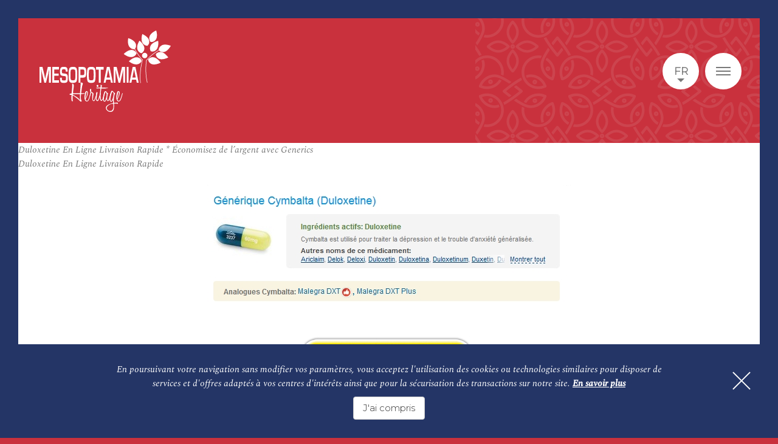

--- FILE ---
content_type: application/javascript
request_url: https://www.mesopotamiaheritage.org/wp-content/themes/acti_main/tpl/js/scripts-front.js?ver=a516cfee9afd68b5a94d1fde5175906acd85c3f8
body_size: 104283
content:
(function(f){if(typeof exports==="object"&&typeof module!=="undefined"){module.exports=f()}else if(typeof define==="function"&&define.amd){define([],f)}else{var g;if(typeof window!=="undefined"){g=window}else if(typeof global!=="undefined"){g=global}else if(typeof self!=="undefined"){g=self}else{g=this}g.global = f()}})(function(){var define,module,exports;return (function e(t,n,r){function s(o,u){if(!n[o]){if(!t[o]){var a=typeof require=="function"&&require;if(!u&&a)return a(o,!0);if(i)return i(o,!0);var f=new Error("Cannot find module '"+o+"'");throw f.code="MODULE_NOT_FOUND",f}var l=n[o]={exports:{}};t[o][0].call(l.exports,function(e){var n=t[o][1][e];return s(n?n:e)},l,l.exports,e,t,n,r)}return n[o].exports}var i=typeof require=="function"&&require;for(var o=0;o<r.length;o++)s(r[o]);return s})({1:[function(require,module,exports){
'use strict';

/**
*
* Global helper functions
* They can be called from any JS Class, provided they are imported
*
* @author mha
*/

var helpers = {
    // get viewport size, without scrollbar
    // to call it from anywhere else than here : global.helpers.viewport() (ex :  global.helpers.viewport().width )
    viewport: function viewport() {
        var e = window,
            a = 'inner';
        if (!('innerWidth' in window)) {
            a = 'client';
            e = document.documentElement || document.body;
        }
        return {
            width: e[a + 'Width'],
            height: e[a + 'Height']
        };
    },

    // put the same min-height on several elements, based on the highest one
    // to call it from anywhere else than here : global.helpers.harmonizeHeight(selector);
    harmonizeHeight: function harmonizeHeight(selector) {
        var includePadding = arguments.length > 1 && arguments[1] !== undefined ? arguments[1] : true;

        var targetH = 0;
        helpers.resetHeight(selector);
        $(selector).each(function () {
            var elem = $(this);
            var h = $(elem).height();
            if (includePadding === true) {
                h = $(elem).outerHeight();
            }
            if (h > targetH) {
                targetH = h;
            }
        });
        targetH = Math.ceil(targetH);
        $(selector).css('min-height', targetH + 'px');
    },

    // reset the min-height on several elements (usually used in opposite to harmonizeHeight)
    // to call it from anywhere else than here : global.helpers.resetHeight(selector);
    resetHeight: function resetHeight(selector) {
        $(selector).css('min-height', '');
    },

    // resize and center image in its container so it occupies the whole space
    // selector is the class name of the container of the img (ex : .media-block-news)
    // to call it from anywhere else than here : global.helpers.resizeImg(selector);
    resizeImg: function resizeImg(selector) {
        $(selector).each(function () {
            var elem = $(this);
            $(elem).imagesLoaded(function () {
                var img = $(elem).find('img');
                var wContainer = $(elem).width() + parseInt($(elem).css('padding-left')) + parseInt($(elem).css('padding-right'));
                var hContainer = $(elem).height() + parseInt($(elem).css('padding-top')) + parseInt($(elem).css('padding-bottom'));
                var ratioContainer = wContainer / hContainer;
                var ratioImg = $(img).width() / $(img).height();
                var gap = 0;
                // if the image is larger than the container
                if (ratioImg > ratioContainer) {
                    // resize thanks to CSS classes
                    $(img).removeClass('full-width');
                    $(img).addClass('full-height');
                    // center the image
                    gap = (wContainer - $(img).width()) / 2;
                    $(img).css({
                        'margin-top': '',
                        'margin-left': gap
                    });
                    // if the image is, instead, higher than the container
                } else {
                    // resize thanks to CSS classes
                    $(img).removeClass('full-height');
                    $(img).addClass('full-width');
                    // center the image
                    gap = (hContainer - $(img).height()) / 2;
                    $(img).css({
                        'margin-left': '',
                        'margin-top': gap
                    });
                }
                $(img).removeClass('faded');
            });
        });
    }
};

module.exports = helpers;

},{}],2:[function(require,module,exports){
'use strict';

/**
*
* Global variables
* They can be called from any JS Class, provided they are imported
*
* @author mha
*/

var store = {
    wWidth: 0,
    wHeight: 0,
    currentWidth: 0,
    currentHeight: 0,
    timerResponsive: 0,
    wScroll: 0,
    bOnlyInte: $('html').hasClass('onlyInte'),
    _serializeArray: $.fn.serializeArray,
    mq1: 'only screen and (max-width: 25em)',
    mq2: 'only screen and (max-width: 32em)',
    mq3: 'only screen and (max-width: 39em)',
    mq4: 'only screen and (max-width: 52em)',
    mq5: 'only screen and (max-width: 58em)',
    mq6: 'only screen and (max-width: 70em)',
    mq7: 'only screen and (max-width: 85em)'
};

module.exports = store;

},{}],3:[function(require,module,exports){
'use strict';

var _createClass = function () { function defineProperties(target, props) { for (var i = 0; i < props.length; i++) { var descriptor = props[i]; descriptor.enumerable = descriptor.enumerable || false; descriptor.configurable = true; if ("value" in descriptor) descriptor.writable = true; Object.defineProperty(target, descriptor.key, descriptor); } } return function (Constructor, protoProps, staticProps) { if (protoProps) defineProperties(Constructor.prototype, protoProps); if (staticProps) defineProperties(Constructor, staticProps); return Constructor; }; }();

function _classCallCheck(instance, Constructor) { if (!(instance instanceof Constructor)) { throw new TypeError("Cannot call a class as a function"); } }

/**
 *
 * ClearInput
 * Generic class for clear input
 *
 * @author efr
 */

/**
 *
 * HTML minimal example template
 *
 * <div class="form-field has-btn-clear is-not-empty">
 *   <div>
 *     <input type="text" value="value to clear">
 *        <span class="btn-clear">&times;</span>
 *     </div>
 *   </div>
 * </div>
 *
 */

var ClearInput = function () {

  /**
   *
   * Constructor
   *
   * @param options Object List of settings
   */

  function ClearInput() {
    var options = arguments.length > 0 && arguments[0] !== undefined ? arguments[0] : {};

    _classCallCheck(this, ClearInput);

    var defaults = {
      container: '.has-btn-clear',
      cta: '.btn-clear',
      className: 'is-not-empty'
    };

    // fusionne les options renseignees avec celles par defaut pour creer l'objet settings
    this.settings = $.extend({}, defaults, options);

    // evenements par utilisateur ex scroll hover clic touch
    this.bindUIActions();
  }

  /**
   *
   * Bind UI Actions
   *
   */

  _createClass(ClearInput, [{
    key: 'bindUIActions',
    value: function bindUIActions() {
      var self = this;
      //console.log('ClearInput : ', self.settings);


      $('body').on('input', self.settings.container + ' input', function () {
        //console.log('val : ', $(this).val());
        if ($(this).val() !== '') {
          $(this).closest('.has-btn-clear').addClass(self.settings.className);
        } else {
          $(this).closest('.has-btn-clear').removeClass(self.settings.className);
        }
      });
      $('body').on('click', self.settings.cta, function () {
        $(this).closest(self.settings.container).removeClass(self.settings.className).find('input').val('').trigger('change').trigger('focus');
      });
    }
  }]);

  return ClearInput;
}();

module.exports = ClearInput;

},{}],4:[function(require,module,exports){
'use strict';

var _createClass = function () { function defineProperties(target, props) { for (var i = 0; i < props.length; i++) { var descriptor = props[i]; descriptor.enumerable = descriptor.enumerable || false; descriptor.configurable = true; if ("value" in descriptor) descriptor.writable = true; Object.defineProperty(target, descriptor.key, descriptor); } } return function (Constructor, protoProps, staticProps) { if (protoProps) defineProperties(Constructor.prototype, protoProps); if (staticProps) defineProperties(Constructor, staticProps); return Constructor; }; }();

function _classCallCheck(instance, Constructor) { if (!(instance instanceof Constructor)) { throw new TypeError("Cannot call a class as a function"); } }

/**
 *
 * Collapsible
 * Generic class for collapsible elements
 *
 * @author mha
 */

/**
 *
 * HTML minimal example template
 *
 * (optional .other-collapsible)
 *   .collapsible (optional .is-open)
 *     .cta-open-collapsible (button or a)
 *     (optional .cta-close-collapsible)
 */

var Collapsible = function () {

  /**
   *
   * Constructor
   *
   * @param options Object settings
   */

  function Collapsible() {
    var options = arguments.length > 0 && arguments[0] !== undefined ? arguments[0] : {};

    _classCallCheck(this, Collapsible);

    var defaults = {
      container: '.collapsible',
      cta: '.cta-open-collapsible',
      className: 'is-open',
      optionCloseAll: false, // to close all others when opens one
      optionClose: false, // there is a button to close it
      ctaClose: '.cta-close-collapsible', // only if optionClose = true
      optionCloseOnBody: false, // to close all when click somewhere else,
      optionEsc: false, // to close with Escape key
      optionHover: false, // to open on hover / focus / touchstart
      optionFocusInput: false,
      inputContainer: '.input-text',
      delay: 300, // only if optionHover = true
      optionNoAria: false, // special option to avoid changing aria attributes (rare use cases),
      optionOtherContainer: true, // another container should change class at the same time
      otherContainer: '.other-collapsible', // only if optionOtherContainer = true
      optionFocusOnly: false // to open on focus / touchstart only
    };

    // fusionne les options renseignees avec celles par defaut pour creer l'objet settings
    this.settings = $.extend({}, defaults, options);

    this.timer = null;

    // evenements par utilisateur ex scroll hover clic touch
    this.bindUIActions();
  }

  /**
   *
   * Show
   *
   * @param elem Object element to open
   */

  _createClass(Collapsible, [{
    key: 'show',
    value: function show(elem) {
      var self = this;

      $(elem).addClass(self.settings.className);

      if (self.settings.optionNoAria === false) {
        var cta = $(elem).find(self.settings.cta);
        if ($(cta).attr('aria-expanded')) {
          $(cta).attr('aria-expanded', 'true');
        }
      }
      if (self.settings.optionFocusInput === true) {
        setTimeout(function () {
          $(elem).find(self.settings.inputContainer).first().focus();
        }, 150);
      }

      if (self.settings.optionOtherContainer === true) {
        $(elem).closest(self.settings.otherContainer).addClass(self.settings.className);
      }
    }

    /**
     *
     * Hide
     *
     * @param elem Object element to close
     */

  }, {
    key: 'hide',
    value: function hide(elem) {
      var self = this;

      $(elem).removeClass(self.settings.className);

      if (self.settings.optionNoAria === false) {
        var cta = $(elem).find(self.settings.cta);
        if ($(cta).attr('aria-expanded')) {
          $(cta).attr('aria-expanded', 'false');
        }
      }

      if (self.settings.optionOtherContainer === true) {
        $(elem).closest(self.settings.otherContainer).removeClass(self.settings.className);
      }
    }

    /**
     *
     * Toggle
     *
     * @param elem Object element to toggle
     */

  }, {
    key: 'toggle',
    value: function toggle(elem) {
      var self = this;

      if ($(elem).hasClass(self.settings.className)) {
        self.hide(elem);
      } else {
        if (self.settings.optionCloseAll === true) {
          self.hide(self.settings.container);
        }
        self.show(elem);
      }
    }

    /**
     *
     * Bind UI Actions
     *
     */

  }, {
    key: 'bindUIActions',
    value: function bindUIActions() {
      var self = this;

      if (self.settings.optionHover === true) {
        /*--- on hover / focus / touch ---*/
        $(self.settings.container).on('mouseenter focusin touchstart', function (event) {
          event.stopImmediatePropagation();
          window.clearTimeout(self.timerEnter);
          var elem = event.target;
          var container = $(elem).closest(self.settings.container);
          if (event.type === 'touchstart') {
            self.toggle(container);
          } else {
            if (event.type === 'mouseenter') {
              self.timerEnter = window.setTimeout(function () {
                self.hide(self.settings.container);
                self.show(container);
              }, self.settings.delay);
            } else {
              self.show(container);
            }
          }
        });
        $(self.settings.container).on('mouseleave focusout', function (event) {
          window.clearTimeout(self.timerLeave);
          var elem = this;
          if (event.type === 'mouseleave') {
            self.timerLeave = window.setTimeout(function () {
              self.hide(elem);
            }, self.settings.delay);
          } else {
            self.hide(elem);
          }
        });
      } else if (self.settings.optionFocusOnly === true) {
        $(self.settings.container).on(' focusin touchstart', function (event) {
          event.stopImmediatePropagation();
          window.clearTimeout(self.timer);
          var elem = event.target;
          var container = $(elem).closest(self.settings.container);
          if (event.type === 'touchstart') {
            self.toggle(container);
          } else {
            self.show(container);
          }
        });
        $(self.settings.container).on('focusout', function (event) {
          window.clearTimeout(self.timer);
          var elem = this;
          self.hide(elem);
        });
      } else {
        /*--- on click ---*/
        $(self.settings.container).on('click', self.settings.cta, function (event) {

          console.log('click cta : ', self.settings.cta);
          event.preventDefault();
          var elem = $(this);
          var container = $(elem).closest(self.settings.container);
          if (self.settings.optionClose === true && !container.hasClass(self.settings.className)) {
            self.show(container);
          } else if (self.settings.optionClose === false) {
            self.toggle(container);
          }
        });
        $(self.settings.container).on('focusout', function (event) {
          var elem = $(this);
          var target = event.relatedTarget;
          if (self.settings.optionCloseAll === true) {
            if ($(target).closest(elem).length === 0) {
              self.hide(elem);
            }
          }
        });
      }

      if (self.settings.optionClose === true) {
        $(self.settings.container).on('click', self.settings.ctaClose, function (event) {
          event.preventDefault();
          if ($(self.settings.container).hasClass(self.settings.className)) {
            console.log('optionOpen : ', self.settings.ctaClose);
            event.stopPropagation();
            var container = $(this).closest(self.settings.container);
            self.hide(container);
          }
        });
      }

      if (self.settings.optionCloseOnBody === true) {
        $('#body').on('click focusin', function (event) {
          var target = event.target;
          if ($(target).closest(self.settings.container).length === 0 && !$(target).is(self.settings.container)) {
            var elem = $(self.settings.container);
            self.hide(elem);
          }
        });
      }

      if (self.settings.optionEsc === true) {
        $(self.settings.container).on('keydown', 'input, button', function (event) {
          var key = event.which;
          if (key === 27) {
            var container = $(this).closest(self.settings.container);
            self.hide(container);
          }
        });
      }
    }
  }]);

  return Collapsible;
}();

module.exports = Collapsible;

},{}],5:[function(require,module,exports){
'use strict';

var _createClass = function () { function defineProperties(target, props) { for (var i = 0; i < props.length; i++) { var descriptor = props[i]; descriptor.enumerable = descriptor.enumerable || false; descriptor.configurable = true; if ("value" in descriptor) descriptor.writable = true; Object.defineProperty(target, descriptor.key, descriptor); } } return function (Constructor, protoProps, staticProps) { if (protoProps) defineProperties(Constructor.prototype, protoProps); if (staticProps) defineProperties(Constructor, staticProps); return Constructor; }; }();

var _store = require('../_store');

var _store2 = _interopRequireDefault(_store);

function _interopRequireDefault(obj) { return obj && obj.__esModule ? obj : { default: obj }; }

function _classCallCheck(instance, Constructor) { if (!(instance instanceof Constructor)) { throw new TypeError("Cannot call a class as a function"); } }

/**
 *
 * Colorbox
 * Generic class for colorbox elements
 *
 * @author sdi
 */
var Colorbox = function () {

  /**
   *
   * Constructor
   *
   * @param options Object settings
   */

  function Colorbox() {
    var options = arguments.length > 0 && arguments[0] !== undefined ? arguments[0] : {};

    _classCallCheck(this, Colorbox);

    var self = this;

    var defaults = {
      colorboxClassName: '.colorbox',
      galleryClassName: '.colorbox-gal',
      pageClassName: '.colorbox-page',
      colorboxSettings: {},
      gallerySettings: {},
      pageSettings: {},
      resizeSettings: {},
      mq: _store2.default.mq3
    };

    self.settings = $.extend({}, defaults, options);

    self.opened = false;
    console.log();
    self.initColorbox();
    self.initGallery();
    self.initPage();
  }

  /**
   *
   * init basic colorbox
   *
   */


  _createClass(Colorbox, [{
    key: 'initColorbox',
    value: function initColorbox() {
      var self = this;

      var calculatedSettings = {
        maxWidth: '90%',
        maxHeight: '90%',
        close: 'Fermer',
        previous: 'Précédent',
        next: 'Suivant',
        fixed: true,
        onComplete: function onComplete() {
          self.onComplete();
        },
        onClosed: function onClosed() {
          self.onClosed();
        }
      };

      // fusionne les options calculees avec celles renseignees par defaut pour creer l'objet currentSettings
      var currentSettings = $.extend({}, calculatedSettings, self.settings.colorboxSettings);

      $(self.settings.colorboxClassName).colorbox(currentSettings);
    }

    /**
     *
     * init gallery colorbox
     *
     */

  }, {
    key: 'initGallery',
    value: function initGallery() {
      var self = this;

      var calculatedSettings = {
        rel: self.settings.galleryClassName,
        maxWidth: '90%',
        maxHeight: '90%',
        close: 'Fermer',
        previous: 'Précédent',
        next: 'Suivant',
        current: false,
        fixed: true,
        onComplete: function onComplete() {
          self.onComplete();
        },
        onClosed: function onClosed() {
          self.onClosed();
        }
      };

      // fusionne les options calculees avec celles renseignees par defaut pour creer l'objet currentSettings
      var currentSettings = $.extend({}, calculatedSettings, self.settings.gallerySettings);

      $(self.settings.galleryClassName).colorbox(currentSettings);
    }

    /**
     *
     * init gallery colorbox
     *
     */

  }, {
    key: 'initPage',
    value: function initPage() {
      var self = this;

      var calculatedSettings = {
        href: function href() {
          var url = $(this).attr('href') + ' #main-content';
          return url;
        },
        maxWidth: '90%',
        maxHeight: '90%',
        close: 'Fermer',
        previous: 'Précédent',
        next: 'Suivant',
        fixed: true,
        onComplete: function onComplete() {
          self.onComplete();
        },
        onClosed: function onClosed() {
          self.onClosed();
        }
      };

      // fusionne les options calculees avec celles renseignees par defaut pour creer l'objet currentSettings
      var currentSettings = $.extend({}, calculatedSettings, self.settings.pageSettings);

      $(self.settings.pageClassName).colorbox(currentSettings);
    }

    /**
     *
     * onComplete
     *
     */

  }, {
    key: 'onComplete',
    value: function onComplete() {
      var self = this;

      self.opened = true;
    }

    /**
     *
     * onComplete
     *
     */

  }, {
    key: 'onClosed',
    value: function onClosed() {
      var self = this;

      self.opened = false;
    }

    /**
     *
     * on resize
     *
     */

  }, {
    key: 'onResize',
    value: function onResize() {
      var self = this;

      if (window.matchMedia(self.settings.mq).matches) {
        $.colorbox.remove();
      } else {
        // if it was opened, re-opens the current colorbox at the good size
        if (typeof $.colorbox !== 'undefined' && self.opened === true) {
          $.colorbox.element()[0].click();
        }
      }
    }
  }]);

  return Colorbox;
}();

module.exports = Colorbox;

},{"../_store":2}],6:[function(require,module,exports){
'use strict';

var _createClass = function () { function defineProperties(target, props) { for (var i = 0; i < props.length; i++) { var descriptor = props[i]; descriptor.enumerable = descriptor.enumerable || false; descriptor.configurable = true; if ("value" in descriptor) descriptor.writable = true; Object.defineProperty(target, descriptor.key, descriptor); } } return function (Constructor, protoProps, staticProps) { if (protoProps) defineProperties(Constructor.prototype, protoProps); if (staticProps) defineProperties(Constructor, staticProps); return Constructor; }; }();

function _classCallCheck(instance, Constructor) { if (!(instance instanceof Constructor)) { throw new TypeError("Cannot call a class as a function"); } }

/**
 *
 * Cookies
 * Generic class for cookies elements
 *
 * @author efr
 */

var Cookies = function () {

  /**
   *
   * Constructor
   *
   * @param options Object List of settings
   */

  function Cookies() {
    var options = arguments.length > 0 && arguments[0] !== undefined ? arguments[0] : {};

    _classCallCheck(this, Cookies);

    var defaults = {};

    // fusionne les options renseignees avec celles par defaut pour creer l'objet settings
    this.settings = $.extend({}, defaults, options);
  }

  /**
   *
   * set Cookie
   */

  _createClass(Cookies, [{
    key: 'setCookie',
    value: function setCookie(cname, cvalue, exdays) {
      var d = new Date();
      d.setTime(d.getTime() + exdays * 24 * 60 * 60 * 1000);
      var expires = 'expires=' + d.toUTCString();
      document.cookie = cname + '=' + cvalue + ';' + expires + ';path=/';
    }

    /**
     *
     * delete Cookie
     */

  }, {
    key: 'deleteCookie',
    value: function deleteCookie(cname) {
      document.cookie = cname + '=;expires=Thu, 01 Jan 1970 00:00:01 GMT;path=/';
      console.log('deleteCookie');
    }

    /**
     *
     * get Cookie
     */

  }, {
    key: 'getCookie',
    value: function getCookie(cname) {
      var name = cname + '=';
      var decodedCookie = decodeURIComponent(document.cookie);
      var ca = decodedCookie.split(';');
      for (var i = 0; i < ca.length; i++) {
        var c = ca[i];
        while (c.charAt(0) === ' ') {
          c = c.substring(1);
        }
        if (c.indexOf(name) === 0) {
          return c.substring(name.length, c.length);
        }
      }
      return '';
    }
  }]);

  return Cookies;
}();

module.exports = Cookies;

},{}],7:[function(require,module,exports){
'use strict';

var _createClass = function () { function defineProperties(target, props) { for (var i = 0; i < props.length; i++) { var descriptor = props[i]; descriptor.enumerable = descriptor.enumerable || false; descriptor.configurable = true; if ("value" in descriptor) descriptor.writable = true; Object.defineProperty(target, descriptor.key, descriptor); } } return function (Constructor, protoProps, staticProps) { if (protoProps) defineProperties(Constructor.prototype, protoProps); if (staticProps) defineProperties(Constructor, staticProps); return Constructor; }; }();

var _store = require('../_store');

var _store2 = _interopRequireDefault(_store);

function _interopRequireDefault(obj) { return obj && obj.__esModule ? obj : { default: obj }; }

function _classCallCheck(instance, Constructor) { if (!(instance instanceof Constructor)) { throw new TypeError("Cannot call a class as a function"); } }

/**
 *
 * CookiesBanner
 * Generic class for cookies elements
 *
 * @author efr
 */

var CookiesBanner = function () {

  /**
   *
   * Constructor
   *
   * @param {Object} options - List of settings
   * @param {string} options.project - Project name in camelCase witch prefix the coockie name
   * @param {number} options.caping - Speccify the number of time the banner display
   * @param {string} options.container - The selector of the banner
   */

  function CookiesBanner() {
    var options = arguments.length > 0 && arguments[0] !== undefined ? arguments[0] : {};

    _classCallCheck(this, CookiesBanner);

    var defaults = {
      project: 'mesopotamiaHeritage',
      caping: 0,
      container: '.cookies-banner'
    };
    var privatesOptions = {
      reset: '.sg-cookies-banner-reset' // /!\ use only in styles.twig
    };

    // fusionne les options renseignees avec celles par defaut pour creer l'objet settings
    this.settings = $.extend({}, defaults, options, privatesOptions);

    this.bindUI();
    if (this.settings.project === 'projectName') {
      console.error('CookiesBanner - Replace "projectName" by the real name project - camelCase only');
    }
  }

  /**
   *
   * bindUI
   */

  _createClass(CookiesBanner, [{
    key: 'bindUI',
    value: function bindUI() {
      var self = this;
      /* cookie banner */
      if ($(self.settings.container).length) {
        var cookiesConsent = _store2.default.cookies.getCookie(self.settings.project + 'CookiesConsent');
        if (typeof self.settings.caping === 'number' && self.settings.caping > 0) {
          var cookiesConsentCaping = sessionStorage.getItem(self.settings.project + 'CookiesConsentCaping');
          console.log('cookiesConsentCaping : ', cookiesConsentCaping);
          if (cookiesConsentCaping !== null) {
            console.log('setItem descrease');
            if (parseInt(cookiesConsentCaping, 10) > 0) {
              cookiesConsentCaping--;
              sessionStorage.setItem(self.settings.project + 'CookiesConsentCaping', cookiesConsentCaping);
              console.log('cookiesConsentCaping : ', cookiesConsentCaping);
            }
          } else {
            console.log('setItem init');
            sessionStorage.setItem(self.settings.project + 'CookiesConsentCaping', self.settings.caping);
          }
          if (parseInt(cookiesConsentCaping, 10) === 0) {
            console.log('force');
            cookiesConsent = '1';
          }
        }
        if (cookiesConsent === '') {
          cookiesConsent = sessionStorage.getItem(self.settings.project + 'CookiesConsent') || '';
        }
        //console.log(self.settings.project + 'CookiesConsent : ', cookiesConsent);
        if (cookiesConsent !== '') {
          $(self.settings.container).remove();
          $(self.settings.reset).parent('p').removeClass('is-hidden');
        } else {
          $(self.settings.container).removeClass('is-hidden');
        }
        /*--- Cookies banner : accept / close  ---*/
        $('body').on('click', self.settings.container + ' .btn-close', function (event) {
          $(self.settings.container).animate({ height: 'hide', paddingTop: 0, paddingBottom: 0 }, 350, function () {
            $(self.settings.container).remove();
            sessionStorage.setItem(self.settings.project + 'CookiesConsent', 1);
          });
        });
        $('body').on('click', self.settings.container + ' .btn-accept', function (event) {
          // name / value / duration day validity (13 month max)
          _store2.default.cookies.setCookie(self.settings.project + 'CookiesConsent', true, 365 + 30);
          $(self.settings.container + ' .btn-close').trigger('click');
          // show delete cookies button only in styles.twig
          $(self.settings.reset).parent('p').removeClass('is-hidden');
        });
        // delete only available in styles.twig
        $('body').on('click', self.settings.reset, function (event) {
          _store2.default.cookies.deleteCookie(self.settings.project + 'CookiesConsent');
          sessionStorage.removeItem(self.settings.project + 'CookiesConsent');
          sessionStorage.removeItem(self.settings.project + 'CookiesConsentCaping');
          setTimeout(function () {
            window.location.href = 'styles.html?r=' + Math.ceil(Math.random() * 1000000) + '#sg-cookies-banner';
          }, 500);
        });
      }
    }
  }]);

  return CookiesBanner;
}();

module.exports = CookiesBanner;

},{"../_store":2}],8:[function(require,module,exports){
'use strict';

var _createClass = function () { function defineProperties(target, props) { for (var i = 0; i < props.length; i++) { var descriptor = props[i]; descriptor.enumerable = descriptor.enumerable || false; descriptor.configurable = true; if ("value" in descriptor) descriptor.writable = true; Object.defineProperty(target, descriptor.key, descriptor); } } return function (Constructor, protoProps, staticProps) { if (protoProps) defineProperties(Constructor.prototype, protoProps); if (staticProps) defineProperties(Constructor, staticProps); return Constructor; }; }();

function _classCallCheck(instance, Constructor) { if (!(instance instanceof Constructor)) { throw new TypeError("Cannot call a class as a function"); } }

/**
 *
 * DetectBrowser
 * Generic class for drag'n'drop input file multiple
 *
 * @author efr
 */

var DetectBrowser = function () {

  /**
   *
   * Constructor
   *
   * @param options Object settings
   */

  function DetectBrowser() {
    var options = arguments.length > 0 && arguments[0] !== undefined ? arguments[0] : {};

    _classCallCheck(this, DetectBrowser);

    //console.log('DetectBrowser');

    var defaults = {};

    // fusionne les options renseignees avec celles par defaut pour creer l'objet settings
    this.settings = $.extend({}, defaults, options);

    this.init();
  }

  /**
   *
   * Init dropzone
   *
   */

  _createClass(DetectBrowser, [{
    key: 'init',
    value: function init() {
      var self = this;
      var browsers = {};

      // Opera 8.0+
      browsers.isOpera = !!window.opr && !!window.opr.addons || !!window.opera || navigator.userAgent.indexOf(' OPR/') >= 0;

      // Firefox 1.0+
      browsers.isFirefox = typeof InstallTrigger !== 'undefined';

      // Safari 3.0+ "[object HTMLElementConstructor]"
      browsers.isSafari = /constructor/i.test(window.HTMLElement) || function (p) {
        return p.toString() === '[object SafariRemoteNotification]';
      }(!window.safari || typeof window.safari !== 'undefined' && window.safari.pushNotification);

      // Internet Explorer 6-11
      browsers.isIE = /*@cc_on!@*/false || !!document.documentMode;

      // Edge 20+
      browsers.isEdge = !browsers.isIE && !!window.StyleMedia;

      // Chrome 1+
      browsers.isChrome = !!window.chrome && !!window.chrome.webstore;

      // Blink engine detection
      browsers.isBlink = (browsers.isChrome || browsers.isOpera) && !!window.CSS;

      //console.log('browsers : ', browsers);

      if (browsers.isOpera) {
        $('html').addClass('is-opera');
      } else if (browsers.isFirefox) {
        $('html').addClass('is-firefox');
      } else if (browsers.isSafari) {
        $('html').addClass('is-safari');
      } else if (browsers.isIE) {
        $('html').addClass('is-ie');
      } else if (browsers.isEdge) {
        $('html').addClass('is-edge');
      } else if (browsers.isChrome) {
        $('html').addClass('is-chrome');
      } else if (browsers.isBlink) {
        $('html').addClass('is-blinkra');
      }
    }

    /**
     *
     * Bind UI Actions
     *
     */

  }, {
    key: 'bindUIActions',
    value: function bindUIActions() {
      var self = this;
    }
  }]);

  return DetectBrowser;
}();

module.exports = DetectBrowser;

},{}],9:[function(require,module,exports){
'use strict';

var _typeof = typeof Symbol === "function" && typeof Symbol.iterator === "symbol" ? function (obj) { return typeof obj; } : function (obj) { return obj && typeof Symbol === "function" && obj.constructor === Symbol && obj !== Symbol.prototype ? "symbol" : typeof obj; };

var _createClass = function () { function defineProperties(target, props) { for (var i = 0; i < props.length; i++) { var descriptor = props[i]; descriptor.enumerable = descriptor.enumerable || false; descriptor.configurable = true; if ("value" in descriptor) descriptor.writable = true; Object.defineProperty(target, descriptor.key, descriptor); } } return function (Constructor, protoProps, staticProps) { if (protoProps) defineProperties(Constructor.prototype, protoProps); if (staticProps) defineProperties(Constructor, staticProps); return Constructor; }; }(); //import GmapMarker from './GmapMarker';


var _GmapInfoBox = require('./GmapInfoBox');

var _GmapInfoBox2 = _interopRequireDefault(_GmapInfoBox);

var _GmapClusterer = require('./GmapClusterer');

var _GmapClusterer2 = _interopRequireDefault(_GmapClusterer);

var _store = require('../../_store');

var _store2 = _interopRequireDefault(_store);

function _interopRequireDefault(obj) { return obj && obj.__esModule ? obj : { default: obj }; }

function _classCallCheck(instance, Constructor) { if (!(instance instanceof Constructor)) { throw new TypeError("Cannot call a class as a function"); } }

/**
 *
 * Gmap
 * Generic class for gmap elements
 *
 * @author EFR
 */

var Gmap = function () {

  /**
   *
   * Constructor
   *
   * @param options Object settings
   */

  function Gmap() {
    var options = arguments.length > 0 && arguments[0] !== undefined ? arguments[0] : {};

    _classCallCheck(this, Gmap);

    // l'objet map jquery est obligatoire pour toutes les gmap
    // donc si il n'existe pas on ne fait rien
    var _self = this;

    if (_typeof(options.$map) !== 'object') {
      return;
    } else {
      _self.$map = options.$map;
      _self.$mapWrapper = _self.$map.closest('.gmap-wrapper');
      _self.$mapInfobox = _self.$map.siblings('.infobox');
    }

    var defaults = {
      zoom: 5,
      center: {
        lat: 33.223191,
        lng: 43.679291000000035
      },
      makers: null,
      bounds: null,
      infoboxPathAjax: null,
      mapTypeControlOptions: {},
      mapTypeId: 'terrain',
      fullscreenControl: false,
      styles: [{
        "featureType": "administrative",
        "elementType": "all",
        "stylers": [{
          "saturation": "-100"
        }]
      }, {
        "featureType": "administrative.province",
        "elementType": "all",
        "stylers": [{
          "visibility": "off"
        }]
      }, {
        "featureType": "landscape",
        "elementType": "all",
        "stylers": [{
          "saturation": -100
        }, {
          "lightness": 65
        }, {
          "visibility": "on"
        }]
      }, {
        "featureType": "poi",
        "elementType": "all",
        "stylers": [{
          "saturation": -100
        }, {
          "lightness": "50"
        }, {
          "visibility": "simplified"
        }]
      }, {
        "featureType": "road",
        "elementType": "all",
        "stylers": [{
          "saturation": "-100"
        }]
      }, {
        "featureType": "road.highway",
        "elementType": "all",
        "stylers": [{
          "visibility": "simplified"
        }]
      }, {
        "featureType": "road.arterial",
        "elementType": "all",
        "stylers": [{
          "lightness": "30"
        }]
      }, {
        "featureType": "road.local",
        "elementType": "all",
        "stylers": [{
          "lightness": "40"
        }]
      }, {
        "featureType": "transit",
        "elementType": "all",
        "stylers": [{
          "saturation": -100
        }, {
          "visibility": "simplified"
        }]
      }, {
        "featureType": "water",
        "elementType": "geometry",
        "stylers": [{
          "lightness": "2"
        }, {
          "saturation": -97
        }, {
          "hue": "#eaff00"
        }]
      }, {
        "featureType": "water",
        "elementType": "labels",
        "stylers": [{
          "lightness": -25
        }, {
          "saturation": -100
        }]
      }]
    };
    // checck API KEy
    if (settingsGlobal.sGoogleApiKey == 'AIzaSyBaRlrfkxxMWr5zLkbCBJL21MnYNIYIm9I') {
      console.error('Do not use this API KEY! You must define one for the project here : https://developers.google.com/maps/documentation/javascript/get-api-key ');
    }

    // markers
    _self.aAvailableMarkersType = settingsGlobal.aAvailableMarkersType;

    // default infoWindow
    _self.infoWindow = new google.maps.InfoWindow();
    // custom infoBox

    _self.infoBoxOptions = {};

    // common options fot all infoBox
    _self.infoBoxOptions.common = {
      disableAutoPan: false,
      alignBottom: true,
      maxWidth: 0,
      maxHeight: '400px',
      closeBoxMargin: '0',
      //closeBoxURL: settingsGlobal.sRootPath+'images/common/gmap/btn_close.png',
      isHidden: false,
      pane: 'floatPane',
      enableEventPropagation: false,
      boxClass: 'infoBox',
      infoBoxClearance: new google.maps.Size(55, 35), // marge gauche et droite , marge haut et bas par rapport aux bords de la gmap
      pixelOffset: new google.maps.Size(-105, -45) // (largeur de l'infobox + bordure)/2 , décalage par rapport au bas du marker
    };

    // options for default infoBox
    _self.infoBoxOptions.default = $.extend({}, _self.infoBoxOptions.common, {
      boxClass: 'infoBox default'
    });

    // options for other infoBox
    _self.infoBoxOptions.other = $.extend({}, _self.infoBoxOptions.common, {
      boxClass: 'infoBox other',
      pixelOffset: new google.maps.Size(-105, -50) // (largeur de l'infobox + bordure)/2 , décalage par rapport au bas du marker

    });
    _self.infoBox = new _GmapInfoBox2.default();

    // fusionne les options renseignees avec celles par defaut pour creer l'objet settings
    _self.settings = $.extend({}, defaults, options);

    // get id map
    _self.id = _self.$map.attr('id');

    // set random id if undefined to always have unique id
    if (typeof _self.id === 'undefined') {
      _self.id = 'gmap' + Math.round(Math.random() * 10000000000);
      _self.$map.attr({ id: _self.id });
    }
    //console.log('Gmap : ', _self.id);

    //add 'html' map options
    if (_typeof(_self.$map.data('gmap-options')) === 'object') {
      //console.log('gmap-option : ', _self.$map.data('gmap-options'));
      $.extend(_self.settings, _self.$map.data('gmap-options'));
      //console.log('_self.settings : ', _self.settings);
    }

    // init map
    _self.map = new google.maps.Map(document.getElementById(_self.id), _self.settings);

    _self.buildMarkers();
    _self.bindUIActions();
  }

  /**
   *
   * Build markers
   *
   */

  _createClass(Gmap, [{
    key: 'buildMarkers',
    value: function buildMarkers() {
      var opt = arguments.length > 0 && arguments[0] !== undefined ? arguments[0] : {};

      //console.log('buildMarkers');
      /*--- variables ---*/
      var _self = this;
      var defaultOptions = {
        useBounds: true
      };
      var options = $.extend({}, defaultOptions, opt);

      //markers
      _self.markers = null;
      _self.bounds = null;
      //console.log('_self.settings.markers : ', _self.settings.markers);
      //console.log('_self.settings.bounds : ', _self.settings.bounds);
      if (_self.settings.markers !== null) {

        _self.markers = _self.settings.markers;
        _self.aMarkersClusterer = [];
        _self.oMarkersClustererOptions = {
          styles: [{
            url: settingsGlobal.sRootPath + settingsGlobal.sMarkersPath + 'pin-cluster.svg',
            height: 50,
            width: 42,
            anchor: [-10, 0],
            textColor: '#000000',
            textSize: 14,
            iconAnchor: [21, 50]
          }],
          imagePath: settingsGlobal.sRootPath + settingsGlobal.sMarkersPath + '/m'
          //imagePath: 'https://developers.google.com/maps/documentation/javascript/examples/markerclusterer/m'
        };
        if (options.useBounds && _self.settings.bounds !== null) {
          _self.bounds = _self.settings.bounds;
        }

        // set bound if more than one marker
        _self.markersBounds = Object.keys(_self.markers).length > 1 || _self.bounds !== null && Object.keys(_self.bounds).length > 1 ? new google.maps.LatLngBounds() : null;
        if (_self.bounds !== null && Object.keys(_self.bounds).length > 1) {
          $.each(_self.bounds, function (key, bound) {
            _self.markersBounds.extend(new google.maps.LatLng(bound.lat, bound.lng));
          });
        }
        $.each(_self.markers, function (idMarker, marker) {
          //console.log(idMarker + ': ', marker);
          var oMarkerOptions = {
            id: idMarker,
            title: marker.title,
            position: new google.maps.LatLng(marker.latlng.lat, marker.latlng.lng),
            map: _self.map,
            content: typeof marker.content === 'string' ? marker.content : null,
            infoWindowOpened: typeof marker.infoWindowOpened === 'boolean' ? marker.infoWindowOpened : false,
            infoBox: typeof marker.infoBox === 'string' && _typeof(_self.infoBoxOptions[marker.infoBox]) === 'object' ? marker.infoBox : null,
            openInfoBox: function openInfoBox() {
              var _self_marker = this;
              //console.log('content : ', _self_marker.content);

              // centre marker
              _self.map.panTo(this.position);

              //load/show content
              if (this.content === null && typeof _self.settings.infoboxPathAjax === 'string') {
                //console.log('load ajax : ', _self_marker);
                $.ajax({
                  url: _self.settings.infoboxPathAjax,
                  method: 'post',
                  data: {
                    idMarker: _self_marker.id
                  },
                  dataType: 'html'
                }).done(function (data, textStatus, jqXHR) {
                  //console.log('infobox done : ');
                  //console.log('infobox done : ', data);
                  _self_marker.content = data;
                  _self_marker.showInfoBoxLoaded();
                }).fail(function (jqXHR, textStatus, errorThrown) {
                  console.error('infobox fail : ', errorThrown);
                }).always(function (jqXHR, textStatus) {
                  //console.log('infobox always : ', textStatus);
                });
              } else if (this.content !== null) {
                _self_marker.showInfoBoxLoaded();
              }
            },
            showInfoBoxLoaded: function showInfoBoxLoaded() {
              _self.$mapInfobox.html(this.content);
              setTimeout(function () {
                _self.$mapWrapper.addClass('infobox-is-opened');
              }, 100);
            }

          };
          if (typeof marker.type === 'string' && $.inArray(marker.type, _self.aAvailableMarkersType) !== -1) {
            //console.log('custom marker : ', marker.type);
            $.extend(oMarkerOptions, {
              icon: settingsGlobal.sRootPath + settingsGlobal.sMarkersPath + marker.type
            });
          }
          if (_self.markersBounds !== null) {
            _self.markersBounds.extend(oMarkerOptions.position);
          }

          marker.gmarker = new google.maps.Marker(oMarkerOptions);

          _self.aMarkersClusterer.push(marker.gmarker);
          if (oMarkerOptions.content !== null || typeof _self.settings.infoboxPathAjax === 'string') {

            marker.gmarker.addListener('click', function (e) {
              //console.log('click marker');
              this.openInfoBox();
            });

            if (oMarkerOptions.infoWindowOpened === true) {
              marker.gmarker.openInfoBox();
            }
          }
        });

        _self.markerClusterer = new _GmapClusterer2.default(_self.map, _self.aMarkersClusterer, _self.oMarkersClustererOptions);

        if (_self.markersBounds !== null) {
          //console.log('fitBounds : ', _self.markersBounds);
          _self.map.fitBounds(_self.markersBounds);
        }
      }
    }

    /**
     *
     * Clear markers
     *
     */

  }, {
    key: 'clearMarkers',
    value: function clearMarkers() {
      var opt = arguments.length > 0 && arguments[0] !== undefined ? arguments[0] : {};

      //console.log('clearMarkers');
      /*--- variables ---*/
      var _self = this;
      _self.markerClusterer.clearMarkers();
      _self.aMarkersClusterer = [];
      $.each(_self.markers, function (idMarker, marker) {
        marker.gmarker.setMap(null);
      });
    }

    /**
     *
     * Clear markers
     *
     */

  }, {
    key: 'refreshMarkers',
    value: function refreshMarkers() {
      var opt = arguments.length > 0 && arguments[0] !== undefined ? arguments[0] : {};

      /*--- variables ---*/
      var _self = this;
      //console.log('refreshMarkers : ', _self.ajaxMarkers);
      _self.clearMarkers();
      //console.log('_self.aMarkersClusterer : ', _self.aMarkersClusterer);
      _self.markersBounds = _self.ajaxMarkers.length > 1 ? new google.maps.LatLngBounds() : null;
      $.each(_self.ajaxMarkers, function (key, idMarker) {
        var gmarker = _self.markers[idMarker].gmarker;
        gmarker.setMap(_self.map);
        _self.aMarkersClusterer.push(gmarker);
        if (_self.markersBounds !== null) {
          _self.markersBounds.extend(gmarker.getPosition());
        }
      });
      _self.markerClusterer = new _GmapClusterer2.default(_self.map, _self.aMarkersClusterer, _self.oMarkersClustererOptions);

      if (_self.markersBounds !== null) {
        //console.log('fitBounds : ', _self.markersBounds);
        _self.map.fitBounds(_self.markersBounds);
      } else if (_self.ajaxMarkers.length == 1) {
        var gmarker = _self.markers[_self.ajaxMarkers[0]].gmarker;
        _self.map.setCenter(gmarker.getPosition());
        _self.map.setZoom(13);
      }
    }

    /**
     *
     * Bind UI Actions
     *
     */

  }, {
    key: 'bindUIActions',
    value: function bindUIActions() {

      /*--- variables ---*/
      var _self = this;

      _self.$mapWrapper.on('click', '.search-map-intro .btn, .search-map-filters .btn-close, .search-map-filters .btn-submit, .search-map-toggler', function () {
        var $wrapper = $(this).closest('.gmap-wrapper');
        _self.currentCenter2 = _self.map.getCenter();
        $wrapper.toggleClass('is-open');
        _store2.default.scrollAnchor.scroll(_self.$map);
        //console.log('_self.currentCenter2 : ', _self.currentCenter2.lat());
        $wrapper.one('webkitTransitionEnd otransitionend oTransitionEnd msTransitionEnd transitionend', function (e) {
          //console.log('transitionend : ', _self.currentCenter2.lat());
          google.maps.event.trigger(_self.map, 'resize');
          _self.timeout2 = setTimeout(function () {
            //console.log('setCenter : ', _self.currentCenter2);
            _self.map.setCenter(_self.currentCenter2);
            google.maps.event.trigger(_self.map, 'resize');
            //_self.map.setCenter({lat:_self.currentCenter2.lat(), lng: _self.currentCenter2});
            _self.timeout2 = undefined;
          }, 200); // fix
        });
      });

      $('.btn-toggle-map').on('click', function () {
        var $wrapper = $('.gmap-wrapper');
        $('body').toggleClass('gmap-is-open');
        _self.currentCenter2 = _self.map.getCenter();
        //console.log('_self.currentCenter2 : ', _self.currentCenter2.lat());
        $wrapper.one('webkitTransitionEnd otransitionend oTransitionEnd msTransitionEnd transitionend', function (e) {
          //console.log('transitionend : ', _self.currentCenter2.lat());
          google.maps.event.trigger(_self.map, 'resize');
          _self.timeout2 = setTimeout(function () {
            //console.log('setCenter : ', _self.currentCenter2);
            _self.map.setCenter(_self.currentCenter2);
            google.maps.event.trigger(_self.map, 'resize');
            //_self.map.setCenter({lat:_self.currentCenter2.lat(), lng: _self.currentCenter2});
            _self.timeout2 = undefined;
          }, 200); // fix
        });
      });

      google.maps.event.addListener(_self.map, 'idle', function () {
        //console.log('idle');
        _self.currentCenter = _self.map.getCenter();
        _self.currentZoom = _self.map.getZoom();
      });

      google.maps.event.addDomListener(window, 'resize', function () {
        //console.log('gmap window resize');
        _self.resizeGmap();
      });

      google.maps.event.addListener(_self.map, 'click', function () {
        //console.log('map click');
        _self.$mapWrapper.removeClass('infobox-is-opened');
      });

      _self.$mapWrapper.on('click', '.infobox .btn-close', function () {
        _self.$mapWrapper.removeClass('infobox-is-opened');
      });

      _self.$mapWrapper.on('submit', '.filters-form form', function (event) {
        event.stopPropagation();
        event.preventDefault();
        var $wrapper = $(this).closest('.gmap-wrapper');
        var $form = $(this);
        var serializeArray = $form.serializeArray();
        var pathAjax = $form.data('action');
        // console.log('Submit form serializeArray /d/: ', serializeArray);
        //console.log('pathAjax : ', pathAjax);
        $form.addClass('is-loading');
        $wrapper.removeClass('infobox-is-opened');
        $.ajax({
          url: pathAjax,
          method: 'post',
          data: serializeArray,
          dataType: 'json'
        }).done(function (data, textStatus, jqXHR) {
          //console.log('search map done : ', data);
          _self.ajaxMarkers = data.markers;
          _self.refreshMarkers();
        }).fail(function (jqXHR, textStatus, errorThrown) {
          console.error('search map fail : ', errorThrown);
        }).always(function (jqXHR, textStatus) {
          //console.log('always : ', textStatus);
          $form.removeClass('is-loading');
        });
        return false;
      });
    }
  }, {
    key: 'resizeGmap',
    value: function resizeGmap() {
      //console.log('resizeGmap');
      var _self = this;
      _self.timeout = setTimeout(function () {
        _self.map.setCenter(_self.currentCenter);
        _self.timeout = undefined;
      }, 100); // fix
    }
  }]);

  return Gmap;
}();

module.exports = Gmap;

},{"../../_store":2,"./GmapClusterer":10,"./GmapInfoBox":11}],10:[function(require,module,exports){
'use strict';

var _typeof = typeof Symbol === "function" && typeof Symbol.iterator === "symbol" ? function (obj) { return typeof obj; } : function (obj) { return obj && typeof Symbol === "function" && obj.constructor === Symbol && obj !== Symbol.prototype ? "symbol" : typeof obj; };

/**
 * @name MarkerClusterer for Google Maps v3
 * @version version 1.0
 * @author Luke Mahe
 * @fileoverview
 * The library creates and manages per-zoom-level clusters for large amounts of
 * markers.
 * <br/>
 * This is a v3 implementation of the
 * <a href="http://gmaps-utility-library-dev.googlecode.com/svn/tags/markerclusterer/"
 * >v2 MarkerClusterer</a>.
 */

/**
 * @license
 * Copyright 2010 Google Inc. All Rights Reserved.
 *
 * Licensed under the Apache License, Version 2.0 (the "License");
 * you may not use this file except in compliance with the License.
 * You may obtain a copy of the License at
 *
 *     http://www.apache.org/licenses/LICENSE-2.0
 *
 * Unless required by applicable law or agreed to in writing, software
 * distributed under the License is distributed on an "AS IS" BASIS,
 * WITHOUT WARRANTIES OR CONDITIONS OF ANY KIND, either express or implied.
 * See the License for the specific language governing permissions and
 * limitations under the License.
 */

/**
 * A Marker Clusterer that clusters markers.
 *
 * @param {google.maps.Map} map The Google map to attach to.
 * @param {Array.<google.maps.Marker>=} opt_markers Optional markers to add to
 *   the cluster.
 * @param {Object=} opt_options support the following options:
 *     'gridSize': (number) The grid size of a cluster in pixels.
 *     'maxZoom': (number) The maximum zoom level that a marker can be part of a
 *                cluster.
 *     'zoomOnClick': (boolean) Whether the default behaviour of clicking on a
 *                    cluster is to zoom into it.
 *     'averageCenter': (boolean) Whether the center of each cluster should be
 *                      the average of all markers in the cluster.
 *     'minimumClusterSize': (number) The minimum number of markers to be in a
 *                           cluster before the markers are hidden and a count
 *                           is shown.
 *     'styles': (object) An object that has style properties:
 *       'url': (string) The image url.
 *       'height': (number) The image height.
 *       'width': (number) The image width.
 *       'anchor': (Array) The anchor position of the label text.
 *       'textColor': (string) The text color.
 *       'textSize': (number) The text size.
 *       'backgroundPosition': (string) The position of the backgound x, y.
 *       'iconAnchor': (Array) The anchor position of the icon x, y.
 * @constructor
 * @extends google.maps.OverlayView
 */
function MarkerClusterer(map, opt_markers, opt_options) {
  // MarkerClusterer implements google.maps.OverlayView interface. We use the
  // extend function to extend MarkerClusterer with google.maps.OverlayView
  // because it might not always be available when the code is defined so we
  // look for it at the last possible moment. If it doesn't exist now then
  // there is no point going ahead :)
  this.extend(MarkerClusterer, google.maps.OverlayView);
  this.map_ = map;

  /**
   * @type {Array.<google.maps.Marker>}
   * @private
   */
  this.markers_ = [];

  /**
   *  @type {Array.<Cluster>}
   */
  this.clusters_ = [];

  this.sizes = [53, 56, 66, 78, 90];

  /**
   * @private
   */
  this.styles_ = [];

  /**
   * @type {boolean}
   * @private
   */
  this.ready_ = false;

  var options = opt_options || {};

  /**
   * @type {number}
   * @private
   */
  this.gridSize_ = options['gridSize'] || 60;

  /**
   * @private
   */
  this.minClusterSize_ = options['minimumClusterSize'] || 2;

  /**
   * @type {?number}
   * @private
   */
  this.maxZoom_ = options['maxZoom'] || null;

  this.styles_ = options['styles'] || [];

  /**
   * @type {string}
   * @private
   */
  this.imagePath_ = options['imagePath'] || this.MARKER_CLUSTER_IMAGE_PATH_;

  /**
   * @type {string}
   * @private
   */
  this.imageExtension_ = options['imageExtension'] || this.MARKER_CLUSTER_IMAGE_EXTENSION_;

  /**
   * @type {boolean}
   * @private
   */
  this.zoomOnClick_ = true;

  if (options['zoomOnClick'] != undefined) {
    this.zoomOnClick_ = options['zoomOnClick'];
  }

  /**
   * @type {boolean}
   * @private
   */
  this.averageCenter_ = false;

  if (options['averageCenter'] != undefined) {
    this.averageCenter_ = options['averageCenter'];
  }

  this.setupStyles_();

  this.setMap(map);

  /**
   * @type {number}
   * @private
   */
  this.prevZoom_ = this.map_.getZoom();

  // Add the map event listeners
  var that = this;
  google.maps.event.addListener(this.map_, 'zoom_changed', function () {
    var zoom = that.map_.getZoom();

    if (that.prevZoom_ != zoom) {
      that.prevZoom_ = zoom;
      that.resetViewport();
    }
  });

  google.maps.event.addListener(this.map_, 'idle', function () {
    that.redraw();
  });

  // Finally, add the markers
  if (opt_markers && opt_markers.length) {
    this.addMarkers(opt_markers, false);
  }
}

/**
 * The marker cluster image path.
 *
 * @type {string}
 * @private
 */
MarkerClusterer.prototype.MARKER_CLUSTER_IMAGE_PATH_ = '../images/m';

/**
 * The marker cluster image path.
 *
 * @type {string}
 * @private
 */
MarkerClusterer.prototype.MARKER_CLUSTER_IMAGE_EXTENSION_ = 'png';

/**
 * Extends a objects prototype by anothers.
 *
 * @param {Object} obj1 The object to be extended.
 * @param {Object} obj2 The object to extend with.
 * @return {Object} The new extended object.
 * @ignore
 */
MarkerClusterer.prototype.extend = function (obj1, obj2) {
  return function (object) {
    for (var property in object.prototype) {
      this.prototype[property] = object.prototype[property];
    }
    return this;
  }.apply(obj1, [obj2]);
};

/**
 * Implementaion of the interface method.
 * @ignore
 */
MarkerClusterer.prototype.onAdd = function () {
  this.setReady_(true);
};

/**
 * Implementaion of the interface method.
 * @ignore
 */
MarkerClusterer.prototype.draw = function () {};

/**
 * Sets up the styles object.
 *
 * @private
 */
MarkerClusterer.prototype.setupStyles_ = function () {
  if (this.styles_.length) {
    return;
  }

  for (var i = 0, size; size = this.sizes[i]; i++) {
    this.styles_.push({
      url: this.imagePath_ + (i + 1) + '.' + this.imageExtension_,
      height: size,
      width: size
    });
  }
};

/**
 *  Fit the map to the bounds of the markers in the clusterer.
 */
MarkerClusterer.prototype.fitMapToMarkers = function () {
  var markers = this.getMarkers();
  var bounds = new google.maps.LatLngBounds();
  for (var i = 0, marker; marker = markers[i]; i++) {
    bounds.extend(marker.getPosition());
  }

  this.map_.fitBounds(bounds);
};

/**
 *  Sets the styles.
 *
 *  @param {Object} styles The style to set.
 */
MarkerClusterer.prototype.setStyles = function (styles) {
  this.styles_ = styles;
};

/**
 *  Gets the styles.
 *
 *  @return {Object} The styles object.
 */
MarkerClusterer.prototype.getStyles = function () {
  return this.styles_;
};

/**
 * Whether zoom on click is set.
 *
 * @return {boolean} True if zoomOnClick_ is set.
 */
MarkerClusterer.prototype.isZoomOnClick = function () {
  return this.zoomOnClick_;
};

/**
 * Whether average center is set.
 *
 * @return {boolean} True if averageCenter_ is set.
 */
MarkerClusterer.prototype.isAverageCenter = function () {
  return this.averageCenter_;
};

/**
 *  Returns the array of markers in the clusterer.
 *
 *  @return {Array.<google.maps.Marker>} The markers.
 */
MarkerClusterer.prototype.getMarkers = function () {
  return this.markers_;
};

/**
 *  Returns the number of markers in the clusterer
 *
 *  @return {Number} The number of markers.
 */
MarkerClusterer.prototype.getTotalMarkers = function () {
  return this.markers_.length;
};

/**
 *  Sets the max zoom for the clusterer.
 *
 *  @param {number} maxZoom The max zoom level.
 */
MarkerClusterer.prototype.setMaxZoom = function (maxZoom) {
  this.maxZoom_ = maxZoom;
};

/**
 *  Gets the max zoom for the clusterer.
 *
 *  @return {number} The max zoom level.
 */
MarkerClusterer.prototype.getMaxZoom = function () {
  return this.maxZoom_;
};

/**
 *  The function for calculating the cluster icon image.
 *
 *  @param {Array.<google.maps.Marker>} markers The markers in the clusterer.
 *  @param {number} numStyles The number of styles available.
 *  @return {Object} A object properties: 'text' (string) and 'index' (number).
 *  @private
 */
MarkerClusterer.prototype.calculator_ = function (markers, numStyles) {
  var index = 0;
  var count = markers.length;
  var dv = count;
  while (dv !== 0) {
    dv = parseInt(dv / 10, 10);
    index++;
  }

  index = Math.min(index, numStyles);
  return {
    text: count,
    index: index
  };
};

/**
 * Set the calculator function.
 *
 * @param {function(Array, number)} calculator The function to set as the
 *     calculator. The function should return a object properties:
 *     'text' (string) and 'index' (number).
 *
 */
MarkerClusterer.prototype.setCalculator = function (calculator) {
  this.calculator_ = calculator;
};

/**
 * Get the calculator function.
 *
 * @return {function(Array, number)} the calculator function.
 */
MarkerClusterer.prototype.getCalculator = function () {
  return this.calculator_;
};

/**
 * Add an array of markers to the clusterer.
 *
 * @param {Array.<google.maps.Marker>} markers The markers to add.
 * @param {boolean=} opt_nodraw Whether to redraw the clusters.
 */
MarkerClusterer.prototype.addMarkers = function (markers, opt_nodraw) {
  for (var i = 0, marker; marker = markers[i]; i++) {
    this.pushMarkerTo_(marker);
  }
  if (!opt_nodraw) {
    this.redraw();
  }
};

/**
 * Pushes a marker to the clusterer.
 *
 * @param {google.maps.Marker} marker The marker to add.
 * @private
 */
MarkerClusterer.prototype.pushMarkerTo_ = function (marker) {
  marker.isAdded = false;
  if (marker['draggable']) {
    // If the marker is draggable add a listener so we update the clusters on
    // the drag end.
    var that = this;
    google.maps.event.addListener(marker, 'dragend', function () {
      marker.isAdded = false;
      that.repaint();
    });
  }
  this.markers_.push(marker);
};

/**
 * Adds a marker to the clusterer and redraws if needed.
 *
 * @param {google.maps.Marker} marker The marker to add.
 * @param {boolean=} opt_nodraw Whether to redraw the clusters.
 */
MarkerClusterer.prototype.addMarker = function (marker, opt_nodraw) {
  this.pushMarkerTo_(marker);
  if (!opt_nodraw) {
    this.redraw();
  }
};

/**
 * Removes a marker and returns true if removed, false if not
 *
 * @param {google.maps.Marker} marker The marker to remove
 * @return {boolean} Whether the marker was removed or not
 * @private
 */
MarkerClusterer.prototype.removeMarker_ = function (marker) {
  var index = -1;
  if (this.markers_.indexOf) {
    index = this.markers_.indexOf(marker);
  } else {
    for (var i = 0, m; m = this.markers_[i]; i++) {
      if (m == marker) {
        index = i;
        break;
      }
    }
  }

  if (index == -1) {
    // Marker is not in our list of markers.
    return false;
  }

  marker.setMap(null);

  this.markers_.splice(index, 1);

  return true;
};

/**
 * Remove a marker from the cluster.
 *
 * @param {google.maps.Marker} marker The marker to remove.
 * @param {boolean=} opt_nodraw Optional boolean to force no redraw.
 * @return {boolean} True if the marker was removed.
 */
MarkerClusterer.prototype.removeMarker = function (marker, opt_nodraw) {
  var removed = this.removeMarker_(marker);

  if (!opt_nodraw && removed) {
    this.resetViewport();
    this.redraw();
    return true;
  } else {
    return false;
  }
};

/**
 * Removes an array of markers from the cluster.
 *
 * @param {Array.<google.maps.Marker>} markers The markers to remove.
 * @param {boolean=} opt_nodraw Optional boolean to force no redraw.
 */
MarkerClusterer.prototype.removeMarkers = function (markers, opt_nodraw) {
  var removed = false;

  for (var i = 0, marker; marker = markers[i]; i++) {
    var r = this.removeMarker_(marker);
    removed = removed || r;
  }

  if (!opt_nodraw && removed) {
    this.resetViewport();
    this.redraw();
    return true;
  }
};

/**
 * Sets the clusterer's ready state.
 *
 * @param {boolean} ready The state.
 * @private
 */
MarkerClusterer.prototype.setReady_ = function (ready) {
  if (!this.ready_) {
    this.ready_ = ready;
    this.createClusters_();
  }
};

/**
 * Returns the number of clusters in the clusterer.
 *
 * @return {number} The number of clusters.
 */
MarkerClusterer.prototype.getTotalClusters = function () {
  return this.clusters_.length;
};

/**
 * Returns the google map that the clusterer is associated with.
 *
 * @return {google.maps.Map} The map.
 */
MarkerClusterer.prototype.getMap = function () {
  return this.map_;
};

/**
 * Sets the google map that the clusterer is associated with.
 *
 * @param {google.maps.Map} map The map.
 */
MarkerClusterer.prototype.setMap = function (map) {
  this.map_ = map;
};

/**
 * Returns the size of the grid.
 *
 * @return {number} The grid size.
 */
MarkerClusterer.prototype.getGridSize = function () {
  return this.gridSize_;
};

/**
 * Sets the size of the grid.
 *
 * @param {number} size The grid size.
 */
MarkerClusterer.prototype.setGridSize = function (size) {
  this.gridSize_ = size;
};

/**
 * Returns the min cluster size.
 *
 * @return {number} The grid size.
 */
MarkerClusterer.prototype.getMinClusterSize = function () {
  return this.minClusterSize_;
};

/**
 * Sets the min cluster size.
 *
 * @param {number} size The grid size.
 */
MarkerClusterer.prototype.setMinClusterSize = function (size) {
  this.minClusterSize_ = size;
};

/**
 * Extends a bounds object by the grid size.
 *
 * @param {google.maps.LatLngBounds} bounds The bounds to extend.
 * @return {google.maps.LatLngBounds} The extended bounds.
 */
MarkerClusterer.prototype.getExtendedBounds = function (bounds) {
  var projection = this.getProjection();

  // Turn the bounds into latlng.
  var tr = new google.maps.LatLng(bounds.getNorthEast().lat(), bounds.getNorthEast().lng());
  var bl = new google.maps.LatLng(bounds.getSouthWest().lat(), bounds.getSouthWest().lng());

  // Convert the points to pixels and the extend out by the grid size.
  var trPix = projection.fromLatLngToDivPixel(tr);
  trPix.x += this.gridSize_;
  trPix.y -= this.gridSize_;

  var blPix = projection.fromLatLngToDivPixel(bl);
  blPix.x -= this.gridSize_;
  blPix.y += this.gridSize_;

  // Convert the pixel points back to LatLng
  var ne = projection.fromDivPixelToLatLng(trPix);
  var sw = projection.fromDivPixelToLatLng(blPix);

  // Extend the bounds to contain the new bounds.
  bounds.extend(ne);
  bounds.extend(sw);

  return bounds;
};

/**
 * Determins if a marker is contained in a bounds.
 *
 * @param {google.maps.Marker} marker The marker to check.
 * @param {google.maps.LatLngBounds} bounds The bounds to check against.
 * @return {boolean} True if the marker is in the bounds.
 * @private
 */
MarkerClusterer.prototype.isMarkerInBounds_ = function (marker, bounds) {
  return bounds.contains(marker.getPosition());
};

/**
 * Clears all clusters and markers from the clusterer.
 */
MarkerClusterer.prototype.clearMarkers = function () {
  this.resetViewport(true);

  // Set the markers a empty array.
  this.markers_ = [];
};

/**
 * Clears all existing clusters and recreates them.
 * @param {boolean} opt_hide To also hide the marker.
 */
MarkerClusterer.prototype.resetViewport = function (opt_hide) {
  // Remove all the clusters
  for (var i = 0, cluster; cluster = this.clusters_[i]; i++) {
    cluster.remove();
  }

  // Reset the markers to not be added and to be invisible.
  for (var i = 0, marker; marker = this.markers_[i]; i++) {
    marker.isAdded = false;
    if (opt_hide) {
      marker.setMap(null);
    }
  }

  this.clusters_ = [];
};

/**
 *
 */
MarkerClusterer.prototype.repaint = function () {
  var oldClusters = this.clusters_.slice();
  this.clusters_.length = 0;
  this.resetViewport();
  this.redraw();

  // Remove the old clusters.
  // Do it in a timeout so the other clusters have been drawn first.
  window.setTimeout(function () {
    for (var i = 0, cluster; cluster = oldClusters[i]; i++) {
      cluster.remove();
    }
  }, 0);
};

/**
 * Redraws the clusters.
 */
MarkerClusterer.prototype.redraw = function () {
  this.createClusters_();
};

/**
 * Calculates the distance between two latlng locations in km.
 * @see http://www.movable-type.co.uk/scripts/latlong.html
 *
 * @param {google.maps.LatLng} p1 The first lat lng point.
 * @param {google.maps.LatLng} p2 The second lat lng point.
 * @return {number} The distance between the two points in km.
 * @private
 */
MarkerClusterer.prototype.distanceBetweenPoints_ = function (p1, p2) {
  if (!p1 || !p2) {
    return 0;
  }

  var R = 6371; // Radius of the Earth in km
  var dLat = (p2.lat() - p1.lat()) * Math.PI / 180;
  var dLon = (p2.lng() - p1.lng()) * Math.PI / 180;
  var a = Math.sin(dLat / 2) * Math.sin(dLat / 2) + Math.cos(p1.lat() * Math.PI / 180) * Math.cos(p2.lat() * Math.PI / 180) * Math.sin(dLon / 2) * Math.sin(dLon / 2);
  var c = 2 * Math.atan2(Math.sqrt(a), Math.sqrt(1 - a));
  var d = R * c;
  return d;
};

/**
 * Add a marker to a cluster, or creates a new cluster.
 *
 * @param {google.maps.Marker} marker The marker to add.
 * @private
 */
MarkerClusterer.prototype.addToClosestCluster_ = function (marker) {
  var distance = 40000; // Some large number
  var clusterToAddTo = null;
  var pos = marker.getPosition();
  for (var i = 0, cluster; cluster = this.clusters_[i]; i++) {
    var center = cluster.getCenter();
    if (center) {
      var d = this.distanceBetweenPoints_(center, marker.getPosition());
      if (d < distance) {
        distance = d;
        clusterToAddTo = cluster;
      }
    }
  }

  if (clusterToAddTo && clusterToAddTo.isMarkerInClusterBounds(marker)) {
    clusterToAddTo.addMarker(marker);
  } else {
    var cluster = new Cluster(this);
    cluster.addMarker(marker);
    this.clusters_.push(cluster);
  }
};

/**
 * Creates the clusters.
 *
 * @private
 */
MarkerClusterer.prototype.createClusters_ = function () {
  if (!this.ready_) {
    return;
  }

  // Get our current map view bounds.
  // Create a new bounds object so we don't affect the map.
  var mapBounds = new google.maps.LatLngBounds(this.map_.getBounds().getSouthWest(), this.map_.getBounds().getNorthEast());
  var bounds = this.getExtendedBounds(mapBounds);

  for (var i = 0, marker; marker = this.markers_[i]; i++) {
    if (!marker.isAdded && this.isMarkerInBounds_(marker, bounds)) {
      this.addToClosestCluster_(marker);
    }
  }
};

/**
 * A cluster that contains markers.
 *
 * @param {MarkerClusterer} markerClusterer The markerclusterer that this
 *     cluster is associated with.
 * @constructor
 * @ignore
 */
function Cluster(markerClusterer) {
  this.markerClusterer_ = markerClusterer;
  this.map_ = markerClusterer.getMap();
  this.gridSize_ = markerClusterer.getGridSize();
  this.minClusterSize_ = markerClusterer.getMinClusterSize();
  this.averageCenter_ = markerClusterer.isAverageCenter();
  this.center_ = null;
  this.markers_ = [];
  this.bounds_ = null;
  this.clusterIcon_ = new ClusterIcon(this, markerClusterer.getStyles(), markerClusterer.getGridSize());
}

/**
 * Determins if a marker is already added to the cluster.
 *
 * @param {google.maps.Marker} marker The marker to check.
 * @return {boolean} True if the marker is already added.
 */
Cluster.prototype.isMarkerAlreadyAdded = function (marker) {
  if (this.markers_.indexOf) {
    return this.markers_.indexOf(marker) != -1;
  } else {
    for (var i = 0, m; m = this.markers_[i]; i++) {
      if (m == marker) {
        return true;
      }
    }
  }
  return false;
};

/**
 * Add a marker the cluster.
 *
 * @param {google.maps.Marker} marker The marker to add.
 * @return {boolean} True if the marker was added.
 */
Cluster.prototype.addMarker = function (marker) {
  if (this.isMarkerAlreadyAdded(marker)) {
    return false;
  }

  if (!this.center_) {
    this.center_ = marker.getPosition();
    this.calculateBounds_();
  } else {
    if (this.averageCenter_) {
      var l = this.markers_.length + 1;
      var lat = (this.center_.lat() * (l - 1) + marker.getPosition().lat()) / l;
      var lng = (this.center_.lng() * (l - 1) + marker.getPosition().lng()) / l;
      this.center_ = new google.maps.LatLng(lat, lng);
      this.calculateBounds_();
    }
  }

  marker.isAdded = true;
  this.markers_.push(marker);

  var len = this.markers_.length;
  if (len < this.minClusterSize_ && marker.getMap() != this.map_) {
    // Min cluster size not reached so show the marker.
    marker.setMap(this.map_);
  }

  if (len == this.minClusterSize_) {
    // Hide the markers that were showing.
    for (var i = 0; i < len; i++) {
      this.markers_[i].setMap(null);
    }
  }

  if (len >= this.minClusterSize_) {
    marker.setMap(null);
  }

  this.updateIcon();
  return true;
};

/**
 * Returns the marker clusterer that the cluster is associated with.
 *
 * @return {MarkerClusterer} The associated marker clusterer.
 */
Cluster.prototype.getMarkerClusterer = function () {
  return this.markerClusterer_;
};

/**
 * Returns the bounds of the cluster.
 *
 * @return {google.maps.LatLngBounds} the cluster bounds.
 */
Cluster.prototype.getBounds = function () {
  var bounds = new google.maps.LatLngBounds(this.center_, this.center_);
  var markers = this.getMarkers();
  for (var i = 0, marker; marker = markers[i]; i++) {
    bounds.extend(marker.getPosition());
  }
  return bounds;
};

/**
 * Removes the cluster
 */
Cluster.prototype.remove = function () {
  this.clusterIcon_.remove();
  this.markers_.length = 0;
  delete this.markers_;
};

/**
 * Returns the center of the cluster.
 *
 * @return {number} The cluster center.
 */
Cluster.prototype.getSize = function () {
  return this.markers_.length;
};

/**
 * Returns the center of the cluster.
 *
 * @return {Array.<google.maps.Marker>} The cluster center.
 */
Cluster.prototype.getMarkers = function () {
  return this.markers_;
};

/**
 * Returns the center of the cluster.
 *
 * @return {google.maps.LatLng} The cluster center.
 */
Cluster.prototype.getCenter = function () {
  return this.center_;
};

/**
 * Calculated the extended bounds of the cluster with the grid.
 *
 * @private
 */
Cluster.prototype.calculateBounds_ = function () {
  var bounds = new google.maps.LatLngBounds(this.center_, this.center_);
  this.bounds_ = this.markerClusterer_.getExtendedBounds(bounds);
};

/**
 * Determines if a marker lies in the clusters bounds.
 *
 * @param {google.maps.Marker} marker The marker to check.
 * @return {boolean} True if the marker lies in the bounds.
 */
Cluster.prototype.isMarkerInClusterBounds = function (marker) {
  return this.bounds_.contains(marker.getPosition());
};

/**
 * Returns the map that the cluster is associated with.
 *
 * @return {google.maps.Map} The map.
 */
Cluster.prototype.getMap = function () {
  return this.map_;
};

/**
 * Updates the cluster icon
 */
Cluster.prototype.updateIcon = function () {
  var zoom = this.map_.getZoom();
  var mz = this.markerClusterer_.getMaxZoom();

  if (mz && zoom > mz) {
    // The zoom is greater than our max zoom so show all the markers in cluster.
    for (var i = 0, marker; marker = this.markers_[i]; i++) {
      marker.setMap(this.map_);
    }
    return;
  }

  if (this.markers_.length < this.minClusterSize_) {
    // Min cluster size not yet reached.
    this.clusterIcon_.hide();
    return;
  }

  var numStyles = this.markerClusterer_.getStyles().length;
  var sums = this.markerClusterer_.getCalculator()(this.markers_, numStyles);
  this.clusterIcon_.setCenter(this.center_);
  this.clusterIcon_.setSums(sums);
  this.clusterIcon_.show();
};

/**
 * A cluster icon
 *
 * @param {Cluster} cluster The cluster to be associated with.
 * @param {Object} styles An object that has style properties:
 *     'url': (string) The image url.
 *     'height': (number) The image height.
 *     'width': (number) The image width.
 *     'anchor': (Array) The anchor position of the label text.
 *     'textColor': (string) The text color.
 *     'textSize': (number) The text size.
 *     'backgroundPosition: (string) The background postition x, y.
 * @param {number=} opt_padding Optional padding to apply to the cluster icon.
 * @constructor
 * @extends google.maps.OverlayView
 * @ignore
 */
function ClusterIcon(cluster, styles, opt_padding) {
  cluster.getMarkerClusterer().extend(ClusterIcon, google.maps.OverlayView);

  this.styles_ = styles;
  this.padding_ = opt_padding || 0;
  this.cluster_ = cluster;
  this.center_ = null;
  this.map_ = cluster.getMap();
  this.div_ = null;
  this.sums_ = null;
  this.visible_ = false;

  this.setMap(this.map_);
}

/**
 * Triggers the clusterclick event and zoom's if the option is set.
 *
 * @param {google.maps.MouseEvent} event The event to propagate
 */
ClusterIcon.prototype.triggerClusterClick = function (event) {
  var markerClusterer = this.cluster_.getMarkerClusterer();

  // Trigger the clusterclick event.
  google.maps.event.trigger(markerClusterer, 'clusterclick', this.cluster_, event);

  if (markerClusterer.isZoomOnClick()) {
    // Zoom into the cluster.
    this.map_.fitBounds(this.cluster_.getBounds());
  }
};

/**
 * Adding the cluster icon to the dom.
 * @ignore
 */
ClusterIcon.prototype.onAdd = function () {
  this.div_ = document.createElement('DIV');
  if (this.visible_) {
    var pos = this.getPosFromLatLng_(this.center_);
    this.div_.style.cssText = this.createCss(pos);
    this.div_.innerHTML = this.sums_.text;
  }

  var panes = this.getPanes();
  panes.overlayMouseTarget.appendChild(this.div_);

  var that = this;
  var isDragging = false;
  google.maps.event.addDomListener(this.div_, 'click', function (event) {
    // Only perform click when not preceded by a drag
    if (!isDragging) {
      that.triggerClusterClick(event);
    }
  });
  google.maps.event.addDomListener(this.div_, 'mousedown', function () {
    isDragging = false;
  });
  google.maps.event.addDomListener(this.div_, 'mousemove', function () {
    isDragging = true;
  });
};

/**
 * Returns the position to place the div dending on the latlng.
 *
 * @param {google.maps.LatLng} latlng The position in latlng.
 * @return {google.maps.Point} The position in pixels.
 * @private
 */
ClusterIcon.prototype.getPosFromLatLng_ = function (latlng) {
  var pos = this.getProjection().fromLatLngToDivPixel(latlng);

  if (_typeof(this.iconAnchor_) === 'object' && this.iconAnchor_.length === 2) {
    pos.x -= this.iconAnchor_[0];
    pos.y -= this.iconAnchor_[1];
  } else {
    pos.x -= parseInt(this.width_ / 2, 10);
    pos.y -= parseInt(this.height_ / 2, 10);
  }
  return pos;
};

/**
 * Draw the icon.
 * @ignore
 */
ClusterIcon.prototype.draw = function () {
  if (this.visible_) {
    var pos = this.getPosFromLatLng_(this.center_);
    this.div_.style.top = pos.y + 'px';
    this.div_.style.left = pos.x + 'px';
  }
};

/**
 * Hide the icon.
 */
ClusterIcon.prototype.hide = function () {
  if (this.div_) {
    this.div_.style.display = 'none';
  }
  this.visible_ = false;
};

/**
 * Position and show the icon.
 */
ClusterIcon.prototype.show = function () {
  if (this.div_) {
    var pos = this.getPosFromLatLng_(this.center_);
    this.div_.style.cssText = this.createCss(pos);
    this.div_.style.display = '';
  }
  this.visible_ = true;
};

/**
 * Remove the icon from the map
 */
ClusterIcon.prototype.remove = function () {
  this.setMap(null);
};

/**
 * Implementation of the onRemove interface.
 * @ignore
 */
ClusterIcon.prototype.onRemove = function () {
  if (this.div_ && this.div_.parentNode) {
    this.hide();
    this.div_.parentNode.removeChild(this.div_);
    this.div_ = null;
  }
};

/**
 * Set the sums of the icon.
 *
 * @param {Object} sums The sums containing:
 *   'text': (string) The text to display in the icon.
 *   'index': (number) The style index of the icon.
 */
ClusterIcon.prototype.setSums = function (sums) {
  this.sums_ = sums;
  this.text_ = sums.text;
  this.index_ = sums.index;
  if (this.div_) {
    this.div_.innerHTML = sums.text;
  }

  this.useStyle();
};

/**
 * Sets the icon to the the styles.
 */
ClusterIcon.prototype.useStyle = function () {
  var index = Math.max(0, this.sums_.index - 1);
  index = Math.min(this.styles_.length - 1, index);
  var style = this.styles_[index];
  this.url_ = style['url'];
  this.height_ = style['height'];
  this.width_ = style['width'];
  this.textColor_ = style['textColor'];
  this.anchor_ = style['anchor'];
  this.textSize_ = style['textSize'];
  this.backgroundPosition_ = style['backgroundPosition'];
  this.iconAnchor_ = style['iconAnchor'];
};

/**
 * Sets the center of the icon.
 *
 * @param {google.maps.LatLng} center The latlng to set as the center.
 */
ClusterIcon.prototype.setCenter = function (center) {
  this.center_ = center;
};

/**
 * Create the css text based on the position of the icon.
 *
 * @param {google.maps.Point} pos The position.
 * @return {string} The css style text.
 */
ClusterIcon.prototype.createCss = function (pos) {
  var style = [];
  style.push('background-image:url(' + this.url_ + ');');
  var backgroundPosition = this.backgroundPosition_ ? this.backgroundPosition_ : '0 0';
  style.push('background-position:' + backgroundPosition + ';');

  if (_typeof(this.anchor_) === 'object') {
    if (typeof this.anchor_[0] === 'number' && this.anchor_[0] > 0 && this.anchor_[0] < this.height_) {
      style.push('height:' + (this.height_ - this.anchor_[0]) + 'px; padding-top:' + this.anchor_[0] + 'px;');
    } else if (typeof this.anchor_[0] === 'number' && this.anchor_[0] < 0 && -this.anchor_[0] < this.height_) {
      style.push('height:' + this.height_ + 'px; line-height:' + (this.height_ + this.anchor_[0]) + 'px;');
    } else {
      style.push('height:' + this.height_ + 'px; line-height:' + this.height_ + 'px;');
    }
    if (typeof this.anchor_[1] === 'number' && this.anchor_[1] > 0 && this.anchor_[1] < this.width_) {
      style.push('width:' + (this.width_ - this.anchor_[1]) + 'px; padding-left:' + this.anchor_[1] + 'px;');
    } else {
      style.push('width:' + this.width_ + 'px; text-align:center;');
    }
  } else {
    style.push('height:' + this.height_ + 'px; line-height:' + this.height_ + 'px; width:' + this.width_ + 'px; text-align:center;');
  }

  var txtColor = this.textColor_ ? this.textColor_ : 'black';
  var txtSize = this.textSize_ ? this.textSize_ : 11;

  style.push('cursor:pointer; top:' + pos.y + 'px; left:' + pos.x + 'px; color:' + txtColor + '; position:absolute; font-size:' + txtSize + 'px; font-family:Arial,sans-serif; font-weight:bold');
  return style.join('');
};

module.exports = MarkerClusterer;

},{}],11:[function(require,module,exports){
"use strict";

/**
 * @name InfoBox
 * @version 1.1.13 [March 19, 2014]
 * @author Gary Little (inspired by proof-of-concept code from Pamela Fox of Google)
 * @copyright Copyright 2010 Gary Little [gary at luxcentral.com]
 * @fileoverview InfoBox extends the Google Maps JavaScript API V3 <tt>OverlayView</tt> class.
 *  <p>
 *  An InfoBox behaves like a <tt>google.maps.InfoWindow</tt>, but it supports several
 *  additional properties for advanced styling. An InfoBox can also be used as a map label.
 *  <p>
 *  An InfoBox also fires the same events as a <tt>google.maps.InfoWindow</tt>.
 */

/*!
 *
 * Licensed under the Apache License, Version 2.0 (the "License");
 * you may not use this file except in compliance with the License.
 * You may obtain a copy of the License at
 *
 *       http://www.apache.org/licenses/LICENSE-2.0
 *
 * Unless required by applicable law or agreed to in writing, software
 * distributed under the License is distributed on an "AS IS" BASIS,
 * WITHOUT WARRANTIES OR CONDITIONS OF ANY KIND, either express or implied.
 * See the License for the specific language governing permissions and
 * limitations under the License.
 */

/*jslint browser:true */
/*global google */

/**
 * @name InfoBoxOptions
 * @class This class represents the optional parameter passed to the {@link InfoBox} constructor.
 * @property {string|Node} content The content of the InfoBox (plain text or an HTML DOM node).
 * @property {boolean} [disableAutoPan=false] Disable auto-pan on <tt>open</tt>.
 * @property {number} maxWidth The maximum width (in pixels) of the InfoBox. Set to 0 if no maximum.
 * @property {Size} pixelOffset The offset (in pixels) from the top left corner of the InfoBox
 *  (or the bottom left corner if the <code>alignBottom</code> property is <code>true</code>)
 *  to the map pixel corresponding to <tt>position</tt>.
 * @property {LatLng} position The geographic location at which to display the InfoBox.
 * @property {number} zIndex The CSS z-index style value for the InfoBox.
 *  Note: This value overrides a zIndex setting specified in the <tt>boxStyle</tt> property.
 * @property {string} [boxClass="infoBox"] The name of the CSS class defining the styles for the InfoBox container.
 * @property {Object} [boxStyle] An object literal whose properties define specific CSS
 *  style values to be applied to the InfoBox. Style values defined here override those that may
 *  be defined in the <code>boxClass</code> style sheet. If this property is changed after the
 *  InfoBox has been created, all previously set styles (except those defined in the style sheet)
 *  are removed from the InfoBox before the new style values are applied.
 * @property {string} closeBoxMargin The CSS margin style value for the close box.
 *  The default is "2px" (a 2-pixel margin on all sides).
 * @property {string} closeBoxURL The URL of the image representing the close box.
 *  Note: The default is the URL for Google's standard close box.
 *  Set this property to "" if no close box is required.
 * @property {Size} infoBoxClearance Minimum offset (in pixels) from the InfoBox to the
 *  map edge after an auto-pan.
 * @property {boolean} [isHidden=false] Hide the InfoBox on <tt>open</tt>.
 *  [Deprecated in favor of the <tt>visible</tt> property.]
 * @property {boolean} [visible=true] Show the InfoBox on <tt>open</tt>.
 * @property {boolean} alignBottom Align the bottom left corner of the InfoBox to the <code>position</code>
 *  location (default is <tt>false</tt> which means that the top left corner of the InfoBox is aligned).
 * @property {string} pane The pane where the InfoBox is to appear (default is "floatPane").
 *  Set the pane to "mapPane" if the InfoBox is being used as a map label.
 *  Valid pane names are the property names for the <tt>google.maps.MapPanes</tt> object.
 * @property {boolean} enableEventPropagation Propagate mousedown, mousemove, mouseover, mouseout,
 *  mouseup, click, dblclick, touchstart, touchend, touchmove, and contextmenu events in the InfoBox
 *  (default is <tt>false</tt> to mimic the behavior of a <tt>google.maps.InfoWindow</tt>). Set
 *  this property to <tt>true</tt> if the InfoBox is being used as a map label.
 */

/**
 * Creates an InfoBox with the options specified in {@link InfoBoxOptions}.
 *  Call <tt>InfoBox.open</tt> to add the box to the map.
 * @constructor
 * @param {InfoBoxOptions} [optOpts]
 */
function InfoBox(optOpts) {

  optOpts = optOpts || {};

  google.maps.OverlayView.apply(this, arguments);

  // Standard options (in common with google.maps.InfoWindow):
  //
  this.content_ = optOpts.content || "";
  this.disableAutoPan_ = optOpts.disableAutoPan || false;
  this.maxWidth_ = optOpts.maxWidth || 0;
  this.pixelOffset_ = optOpts.pixelOffset || new google.maps.Size(0, 0);
  this.position_ = optOpts.position || new google.maps.LatLng(0, 0);
  this.zIndex_ = optOpts.zIndex || null;

  // Additional options (unique to InfoBox):
  //
  this.boxClass_ = optOpts.boxClass || "infoBox";
  this.boxStyle_ = optOpts.boxStyle || {};
  this.closeBoxMargin_ = optOpts.closeBoxMargin || "2px";
  this.closeBoxURL_ = optOpts.closeBoxURL || "http://www.google.com/intl/en_us/mapfiles/close.gif";
  if (optOpts.closeBoxURL === "") {
    this.closeBoxURL_ = "";
  }
  this.infoBoxClearance_ = optOpts.infoBoxClearance || new google.maps.Size(1, 1);

  if (typeof optOpts.visible === "undefined") {
    if (typeof optOpts.isHidden === "undefined") {
      optOpts.visible = true;
    } else {
      optOpts.visible = !optOpts.isHidden;
    }
  }
  this.isHidden_ = !optOpts.visible;

  this.alignBottom_ = optOpts.alignBottom || false;
  this.pane_ = optOpts.pane || "floatPane";
  this.enableEventPropagation_ = optOpts.enableEventPropagation || false;

  this.div_ = null;
  this.closeListener_ = null;
  this.moveListener_ = null;
  this.mapListener_ = null;
  this.contextListener_ = null;
  this.eventListeners_ = null;
  this.fixedWidthSet_ = null;
}

/* InfoBox extends OverlayView in the Google Maps API v3.
 */
InfoBox.prototype = new google.maps.OverlayView();

/**
 * Creates the DIV representing the InfoBox.
 * @private
 */
InfoBox.prototype.createInfoBoxDiv_ = function () {

  var i;
  var events;
  var bw;
  var me = this;

  // This handler prevents an event in the InfoBox from being passed on to the map.
  //
  var cancelHandler = function cancelHandler(e) {
    e.cancelBubble = true;
    if (e.stopPropagation) {
      e.stopPropagation();
    }
  };

  // This handler ignores the current event in the InfoBox and conditionally prevents
  // the event from being passed on to the map. It is used for the contextmenu event.
  //
  var ignoreHandler = function ignoreHandler(e) {

    e.returnValue = false;

    if (e.preventDefault) {

      e.preventDefault();
    }

    if (!me.enableEventPropagation_) {

      cancelHandler(e);
    }
  };

  if (!this.div_) {

    this.div_ = document.createElement("div");

    this.setBoxStyle_();

    if (typeof this.content_.nodeType === "undefined") {
      this.div_.innerHTML = this.getCloseBoxImg_() + this.content_;
    } else {
      this.div_.innerHTML = this.getCloseBoxImg_();
      this.div_.appendChild(this.content_);
    }

    // Add the InfoBox DIV to the DOM
    this.getPanes()[this.pane_].appendChild(this.div_);

    this.addClickHandler_();

    if (this.div_.style.width) {

      this.fixedWidthSet_ = true;
    } else {

      if (this.maxWidth_ !== 0 && this.div_.offsetWidth > this.maxWidth_) {

        this.div_.style.width = this.maxWidth_;
        this.div_.style.overflow = "auto";
        this.fixedWidthSet_ = true;
      } else {
        // The following code is needed to overcome problems with MSIE

        bw = this.getBoxWidths_();

        this.div_.style.width = this.div_.offsetWidth - bw.left - bw.right + "px";
        this.fixedWidthSet_ = false;
      }
    }

    this.panBox_(this.disableAutoPan_);

    if (!this.enableEventPropagation_) {

      this.eventListeners_ = [];

      // Cancel event propagation.
      //
      // Note: mousemove not included (to resolve Issue 152)
      events = ["mousedown", "mouseover", "mouseout", "mouseup", "click", "dblclick", "touchstart", "touchend", "touchmove"];

      for (i = 0; i < events.length; i++) {

        this.eventListeners_.push(google.maps.event.addDomListener(this.div_, events[i], cancelHandler));
      }

      // Workaround for Google bug that causes the cursor to change to a pointer
      // when the mouse moves over a marker underneath InfoBox.
      this.eventListeners_.push(google.maps.event.addDomListener(this.div_, "mouseover", function (e) {
        this.style.cursor = "default";
      }));
    }

    this.contextListener_ = google.maps.event.addDomListener(this.div_, "contextmenu", ignoreHandler);

    /**
     * This event is fired when the DIV containing the InfoBox's content is attached to the DOM.
     * @name InfoBox#domready
     * @event
     */
    google.maps.event.trigger(this, "domready");
  }
};

/**
 * Returns the HTML <IMG> tag for the close box.
 * @private
 */
InfoBox.prototype.getCloseBoxImg_ = function () {

  var img = "";

  if (this.closeBoxURL_ !== "") {

    img = "<img";
    img += " src='" + this.closeBoxURL_ + "'";
    img += " align=right"; // Do this because Opera chokes on style='float: right;'
    img += " style='";
    img += " position: relative;"; // Required by MSIE
    img += " cursor: pointer;";
    img += " margin: " + this.closeBoxMargin_ + ";";
    img += "'>";
  }

  return img;
};

/**
 * Adds the click handler to the InfoBox close box.
 * @private
 */
InfoBox.prototype.addClickHandler_ = function () {

  var closeBox;

  if (this.closeBoxURL_ !== "") {

    closeBox = this.div_.firstChild;
    this.closeListener_ = google.maps.event.addDomListener(closeBox, "click", this.getCloseClickHandler_());
  } else {

    this.closeListener_ = null;
  }
};

/**
 * Returns the function to call when the user clicks the close box of an InfoBox.
 * @private
 */
InfoBox.prototype.getCloseClickHandler_ = function () {

  var me = this;

  return function (e) {

    // 1.0.3 fix: Always prevent propagation of a close box click to the map:
    e.cancelBubble = true;

    if (e.stopPropagation) {

      e.stopPropagation();
    }

    /**
     * This event is fired when the InfoBox's close box is clicked.
     * @name InfoBox#closeclick
     * @event
     */
    google.maps.event.trigger(me, "closeclick");

    me.close();
  };
};

/**
 * Pans the map so that the InfoBox appears entirely within the map's visible area.
 * @private
 */
InfoBox.prototype.panBox_ = function (disablePan) {

  var map;
  var bounds;
  var xOffset = 0,
      yOffset = 0;

  if (!disablePan) {

    map = this.getMap();

    if (map instanceof google.maps.Map) {
      // Only pan if attached to map, not panorama

      if (!map.getBounds().contains(this.position_)) {
        // Marker not in visible area of map, so set center
        // of map to the marker position first.
        map.setCenter(this.position_);
      }

      bounds = map.getBounds();

      var mapDiv = map.getDiv();
      var mapWidth = mapDiv.offsetWidth;
      var mapHeight = mapDiv.offsetHeight;
      var iwOffsetX = this.pixelOffset_.width;
      var iwOffsetY = this.pixelOffset_.height;
      var iwWidth = this.div_.offsetWidth;
      var iwHeight = this.div_.offsetHeight;
      var padX = this.infoBoxClearance_.width;
      var padY = this.infoBoxClearance_.height;
      var pixPosition = this.getProjection().fromLatLngToContainerPixel(this.position_);

      if (pixPosition.x < -iwOffsetX + padX) {
        xOffset = pixPosition.x + iwOffsetX - padX;
      } else if (pixPosition.x + iwWidth + iwOffsetX + padX > mapWidth) {
        xOffset = pixPosition.x + iwWidth + iwOffsetX + padX - mapWidth;
      }
      if (this.alignBottom_) {
        if (pixPosition.y < -iwOffsetY + padY + iwHeight) {
          yOffset = pixPosition.y + iwOffsetY - padY - iwHeight;
        } else if (pixPosition.y + iwOffsetY + padY > mapHeight) {
          yOffset = pixPosition.y + iwOffsetY + padY - mapHeight;
        }
      } else {
        if (pixPosition.y < -iwOffsetY + padY) {
          yOffset = pixPosition.y + iwOffsetY - padY;
        } else if (pixPosition.y + iwHeight + iwOffsetY + padY > mapHeight) {
          yOffset = pixPosition.y + iwHeight + iwOffsetY + padY - mapHeight;
        }
      }

      if (!(xOffset === 0 && yOffset === 0)) {

        // Move the map to the shifted center.
        //
        var c = map.getCenter();
        map.panBy(xOffset, yOffset);
      }
    }
  }
};

/**
 * Sets the style of the InfoBox by setting the style sheet and applying
 * other specific styles requested.
 * @private
 */
InfoBox.prototype.setBoxStyle_ = function () {

  var i, boxStyle;

  if (this.div_) {

    // Apply style values from the style sheet defined in the boxClass parameter:
    this.div_.className = this.boxClass_;

    // Clear existing inline style values:
    this.div_.style.cssText = "";

    // Apply style values defined in the boxStyle parameter:
    boxStyle = this.boxStyle_;
    for (i in boxStyle) {

      if (boxStyle.hasOwnProperty(i)) {

        this.div_.style[i] = boxStyle[i];
      }
    }

    // Fix for iOS disappearing InfoBox problem.
    // See http://stackoverflow.com/questions/9229535/google-maps-markers-disappear-at-certain-zoom-level-only-on-iphone-ipad
    this.div_.style.WebkitTransform = "translateZ(0)";

    // Fix up opacity style for benefit of MSIE:
    //
    if (typeof this.div_.style.opacity !== "undefined" && this.div_.style.opacity !== "") {
      // See http://www.quirksmode.org/css/opacity.html
      this.div_.style.MsFilter = "\"progid:DXImageTransform.Microsoft.Alpha(Opacity=" + this.div_.style.opacity * 100 + ")\"";
      this.div_.style.filter = "alpha(opacity=" + this.div_.style.opacity * 100 + ")";
    }

    // Apply required styles:
    //
    this.div_.style.position = "absolute";
    this.div_.style.visibility = 'hidden';
    if (this.zIndex_ !== null) {

      this.div_.style.zIndex = this.zIndex_;
    }
  }
};

/**
 * Get the widths of the borders of the InfoBox.
 * @private
 * @return {Object} widths object (top, bottom left, right)
 */
InfoBox.prototype.getBoxWidths_ = function () {

  var computedStyle;
  var bw = { top: 0, bottom: 0, left: 0, right: 0 };
  var box = this.div_;

  if (document.defaultView && document.defaultView.getComputedStyle) {

    computedStyle = box.ownerDocument.defaultView.getComputedStyle(box, "");

    if (computedStyle) {

      // The computed styles are always in pixel units (good!)
      bw.top = parseInt(computedStyle.borderTopWidth, 10) || 0;
      bw.bottom = parseInt(computedStyle.borderBottomWidth, 10) || 0;
      bw.left = parseInt(computedStyle.borderLeftWidth, 10) || 0;
      bw.right = parseInt(computedStyle.borderRightWidth, 10) || 0;
    }
  } else if (document.documentElement.currentStyle) {
    // MSIE

    if (box.currentStyle) {

      // The current styles may not be in pixel units, but assume they are (bad!)
      bw.top = parseInt(box.currentStyle.borderTopWidth, 10) || 0;
      bw.bottom = parseInt(box.currentStyle.borderBottomWidth, 10) || 0;
      bw.left = parseInt(box.currentStyle.borderLeftWidth, 10) || 0;
      bw.right = parseInt(box.currentStyle.borderRightWidth, 10) || 0;
    }
  }

  return bw;
};

/**
 * Invoked when <tt>close</tt> is called. Do not call it directly.
 */
InfoBox.prototype.onRemove = function () {

  if (this.div_) {

    this.div_.parentNode.removeChild(this.div_);
    this.div_ = null;
  }
};

/**
 * Draws the InfoBox based on the current map projection and zoom level.
 */
InfoBox.prototype.draw = function () {

  this.createInfoBoxDiv_();

  var pixPosition = this.getProjection().fromLatLngToDivPixel(this.position_);

  this.div_.style.left = pixPosition.x + this.pixelOffset_.width + "px";

  if (this.alignBottom_) {
    this.div_.style.bottom = -(pixPosition.y + this.pixelOffset_.height) + "px";
  } else {
    this.div_.style.top = pixPosition.y + this.pixelOffset_.height + "px";
  }

  if (this.isHidden_) {

    this.div_.style.visibility = "hidden";
  } else {

    this.div_.style.visibility = "visible";
  }
};

/**
 * Sets the options for the InfoBox. Note that changes to the <tt>maxWidth</tt>,
 *  <tt>closeBoxMargin</tt>, <tt>closeBoxURL</tt>, and <tt>enableEventPropagation</tt>
 *  properties have no affect until the current InfoBox is <tt>close</tt>d and a new one
 *  is <tt>open</tt>ed.
 * @param {InfoBoxOptions} optOpts
 */
InfoBox.prototype.setOptions = function (optOpts) {
  if (typeof optOpts.boxClass !== "undefined") {
    // Must be first

    this.boxClass_ = optOpts.boxClass;
    this.setBoxStyle_();
  }
  if (typeof optOpts.boxStyle !== "undefined") {
    // Must be second

    this.boxStyle_ = optOpts.boxStyle;
    this.setBoxStyle_();
  }
  if (typeof optOpts.content !== "undefined") {

    this.setContent(optOpts.content);
  }
  if (typeof optOpts.disableAutoPan !== "undefined") {

    this.disableAutoPan_ = optOpts.disableAutoPan;
  }
  if (typeof optOpts.maxWidth !== "undefined") {

    this.maxWidth_ = optOpts.maxWidth;
  }
  if (typeof optOpts.pixelOffset !== "undefined") {

    this.pixelOffset_ = optOpts.pixelOffset;
  }
  if (typeof optOpts.alignBottom !== "undefined") {

    this.alignBottom_ = optOpts.alignBottom;
  }
  if (typeof optOpts.position !== "undefined") {

    this.setPosition(optOpts.position);
  }
  if (typeof optOpts.zIndex !== "undefined") {

    this.setZIndex(optOpts.zIndex);
  }
  if (typeof optOpts.closeBoxMargin !== "undefined") {

    this.closeBoxMargin_ = optOpts.closeBoxMargin;
  }
  if (typeof optOpts.closeBoxURL !== "undefined") {

    this.closeBoxURL_ = optOpts.closeBoxURL;
  }
  if (typeof optOpts.infoBoxClearance !== "undefined") {

    this.infoBoxClearance_ = optOpts.infoBoxClearance;
  }
  if (typeof optOpts.isHidden !== "undefined") {

    this.isHidden_ = optOpts.isHidden;
  }
  if (typeof optOpts.visible !== "undefined") {

    this.isHidden_ = !optOpts.visible;
  }
  if (typeof optOpts.enableEventPropagation !== "undefined") {

    this.enableEventPropagation_ = optOpts.enableEventPropagation;
  }

  if (this.div_) {

    this.draw();
  }
};

/**
 * Sets the content of the InfoBox.
 *  The content can be plain text or an HTML DOM node.
 * @param {string|Node} content
 */
InfoBox.prototype.setContent = function (content) {
  this.content_ = content;

  if (this.div_) {

    if (this.closeListener_) {

      google.maps.event.removeListener(this.closeListener_);
      this.closeListener_ = null;
    }

    // Odd code required to make things work with MSIE.
    //
    if (!this.fixedWidthSet_) {

      this.div_.style.width = "";
    }

    if (typeof content.nodeType === "undefined") {
      this.div_.innerHTML = this.getCloseBoxImg_() + content;
    } else {
      this.div_.innerHTML = this.getCloseBoxImg_();
      this.div_.appendChild(content);
    }

    // Perverse code required to make things work with MSIE.
    // (Ensures the close box does, in fact, float to the right.)
    //
    if (!this.fixedWidthSet_) {
      this.div_.style.width = this.div_.offsetWidth + "px";
      if (typeof content.nodeType === "undefined") {
        this.div_.innerHTML = this.getCloseBoxImg_() + content;
      } else {
        this.div_.innerHTML = this.getCloseBoxImg_();
        this.div_.appendChild(content);
      }
    }

    this.addClickHandler_();
  }

  /**
   * This event is fired when the content of the InfoBox changes.
   * @name InfoBox#content_changed
   * @event
   */
  google.maps.event.trigger(this, "content_changed");
};

/**
 * Sets the geographic location of the InfoBox.
 * @param {LatLng} latlng
 */
InfoBox.prototype.setPosition = function (latlng) {

  this.position_ = latlng;

  if (this.div_) {

    this.draw();
  }

  /**
   * This event is fired when the position of the InfoBox changes.
   * @name InfoBox#position_changed
   * @event
   */
  google.maps.event.trigger(this, "position_changed");
};

/**
 * Sets the zIndex style for the InfoBox.
 * @param {number} index
 */
InfoBox.prototype.setZIndex = function (index) {

  this.zIndex_ = index;

  if (this.div_) {

    this.div_.style.zIndex = index;
  }

  /**
   * This event is fired when the zIndex of the InfoBox changes.
   * @name InfoBox#zindex_changed
   * @event
   */
  google.maps.event.trigger(this, "zindex_changed");
};

/**
 * Sets the visibility of the InfoBox.
 * @param {boolean} isVisible
 */
InfoBox.prototype.setVisible = function (isVisible) {

  this.isHidden_ = !isVisible;
  if (this.div_) {
    this.div_.style.visibility = this.isHidden_ ? "hidden" : "visible";
  }
};

/**
 * Returns the content of the InfoBox.
 * @returns {string}
 */
InfoBox.prototype.getContent = function () {

  return this.content_;
};

/**
 * Returns the geographic location of the InfoBox.
 * @returns {LatLng}
 */
InfoBox.prototype.getPosition = function () {

  return this.position_;
};

/**
 * Returns the zIndex for the InfoBox.
 * @returns {number}
 */
InfoBox.prototype.getZIndex = function () {

  return this.zIndex_;
};

/**
 * Returns a flag indicating whether the InfoBox is visible.
 * @returns {boolean}
 */
InfoBox.prototype.getVisible = function () {

  var isVisible;

  if (typeof this.getMap() === "undefined" || this.getMap() === null) {
    isVisible = false;
  } else {
    isVisible = !this.isHidden_;
  }
  return isVisible;
};

/**
 * Shows the InfoBox. [Deprecated; use <tt>setVisible</tt> instead.]
 */
InfoBox.prototype.show = function () {

  this.isHidden_ = false;
  if (this.div_) {
    this.div_.style.visibility = "visible";
  }
};

/**
 * Hides the InfoBox. [Deprecated; use <tt>setVisible</tt> instead.]
 */
InfoBox.prototype.hide = function () {

  this.isHidden_ = true;
  if (this.div_) {
    this.div_.style.visibility = "hidden";
  }
};

/**
 * Adds the InfoBox to the specified map or Street View panorama. If <tt>anchor</tt>
 *  (usually a <tt>google.maps.Marker</tt>) is specified, the position
 *  of the InfoBox is set to the position of the <tt>anchor</tt>. If the
 *  anchor is dragged to a new location, the InfoBox moves as well.
 * @param {Map|StreetViewPanorama} map
 * @param {MVCObject} [anchor]
 */
InfoBox.prototype.open = function (map, anchor) {

  var me = this;

  if (anchor) {

    this.position_ = anchor.getPosition();
    this.moveListener_ = google.maps.event.addListener(anchor, "position_changed", function () {
      me.setPosition(this.getPosition());
    });

    this.mapListener_ = google.maps.event.addListener(anchor, "map_changed", function () {
      me.setMap(this.map);
    });
  }

  this.setMap(map);

  if (this.div_) {

    this.panBox_();
  }
};

/**
 * Removes the InfoBox from the map.
 */
InfoBox.prototype.close = function () {

  var i;

  if (this.closeListener_) {

    google.maps.event.removeListener(this.closeListener_);
    this.closeListener_ = null;
  }

  if (this.eventListeners_) {

    for (i = 0; i < this.eventListeners_.length; i++) {

      google.maps.event.removeListener(this.eventListeners_[i]);
    }
    this.eventListeners_ = null;
  }

  if (this.moveListener_) {

    google.maps.event.removeListener(this.moveListener_);
    this.moveListener_ = null;
  }

  if (this.mapListener_) {

    google.maps.event.removeListener(this.mapListener_);
    this.mapListener_ = null;
  }

  if (this.contextListener_) {

    google.maps.event.removeListener(this.contextListener_);
    this.contextListener_ = null;
  }

  this.setMap(null);
};

module.exports = InfoBox;

},{}],12:[function(require,module,exports){
'use strict';

var _createClass = function () { function defineProperties(target, props) { for (var i = 0; i < props.length; i++) { var descriptor = props[i]; descriptor.enumerable = descriptor.enumerable || false; descriptor.configurable = true; if ("value" in descriptor) descriptor.writable = true; Object.defineProperty(target, descriptor.key, descriptor); } } return function (Constructor, protoProps, staticProps) { if (protoProps) defineProperties(Constructor.prototype, protoProps); if (staticProps) defineProperties(Constructor, staticProps); return Constructor; }; }();

function _classCallCheck(instance, Constructor) { if (!(instance instanceof Constructor)) { throw new TypeError("Cannot call a class as a function"); } }

/**
 *
 * ResponsiveDebug
 * shows current breakpoint in bottom left corner on resize
 * if localstorage 'responsive-debug' is true
 *
 * @author efr
 */

var ResponsiveDebug = function () {

  /**
   *
   * Constructor
   *
   * @param options Object settings
   */

  function ResponsiveDebug() {
    var options = arguments.length > 0 && arguments[0] !== undefined ? arguments[0] : {};

    _classCallCheck(this, ResponsiveDebug);

    var defaults = {};

    // fusionne les options renseignees avec celles par defaut pour creer l'objet settings
    this.settings = $.extend({}, defaults, options);

    // evenements par utilisateur ex scroll hover clic touch
    this.bindUIActions();
  }

  /**
   *
   * doneResizing
   *
   */

  _createClass(ResponsiveDebug, [{
    key: 'doneResizing',
    value: function doneResizing() {
      var self = this;
      self.$responsiveHelper.removeClass('is-visible');
    }

    /**
     *
     * Bind UI Actions
     *
     */

  }, {
    key: 'bindUIActions',
    value: function bindUIActions() {
      var self = this;
      if (localStorage.getItem('responsive-debug')) {
        self.$responsiveHelper = $('<div/>');
        var resizeId = void 0;
        self.$responsiveHelper.addClass('responsive-helper').appendTo($('body'));
        $(window).on('resize', function () {
          self.$responsiveHelper.addClass('is-visible');
          clearTimeout(resizeId);
          resizeId = setTimeout(function () {
            self.doneResizing();
          }, 500);
        });
      }
    }
  }]);

  return ResponsiveDebug;
}();

module.exports = ResponsiveDebug;

},{}],13:[function(require,module,exports){
'use strict';

var _createClass = function () { function defineProperties(target, props) { for (var i = 0; i < props.length; i++) { var descriptor = props[i]; descriptor.enumerable = descriptor.enumerable || false; descriptor.configurable = true; if ("value" in descriptor) descriptor.writable = true; Object.defineProperty(target, descriptor.key, descriptor); } } return function (Constructor, protoProps, staticProps) { if (protoProps) defineProperties(Constructor.prototype, protoProps); if (staticProps) defineProperties(Constructor, staticProps); return Constructor; }; }();

function _classCallCheck(instance, Constructor) { if (!(instance instanceof Constructor)) { throw new TypeError("Cannot call a class as a function"); } }

/**
 *
 * ScrollAnchor
 * Generic class to have a smooth scroll when going to an anchor
 *
 * @author sdi
 */

/**
 *
 * HTML minimal example template
 *
 * a.js-scroll-anchor[href="#anchor"]
 * ...
 * #anchor
 */

var ScrollAnchor = function () {

  /**
   *
   * Constructor
   *
   * @param options Object settings
   */

  function ScrollAnchor() {
    var options = arguments.length > 0 && arguments[0] !== undefined ? arguments[0] : {};

    _classCallCheck(this, ScrollAnchor);

    var defaults = {
      container: '#body',
      cta: 'a.js-scroll-anchor', //was  'a[href^="#"]:not([href="#"])' / solution CPE : 'a[href^="#"]:not([href="#"]):not(.no-scroll-to)'
      mode: 'easeInOutQuad', // animation type
      delay: 300 // animation duration
    };

    // fusionne les options renseignees avec celles par defaut pour creer l'objet settings
    this.settings = $.extend({}, defaults, options);

    // evenements par utilisateur ex scroll hover clic touch
    this.bindUIActions();
  }

  /**
   *
   * Scroll Action
   *
   */

  _createClass(ScrollAnchor, [{
    key: 'scroll',
    value: function scroll($target) {
      var self = this;

      var targetScroll = $target.offset().top;
      $('html, body').animate({ // html pour firefox, body pour chrome
        scrollTop: targetScroll
      }, self.settings.delay, self.settings.mode, function () {
        // mettre un tabindex="-1" sur la cible si c'est un element qui ne recoit pas le focus par defaut
        $target.focus();
      });
    }

    /**
     *
     * Bind UI Actions
     *
     */

  }, {
    key: 'bindUIActions',
    value: function bindUIActions() {
      var self = this;
      $(self.settings.container).on('click', self.settings.cta, function (event) {
        event.preventDefault();
        var target = $(this).attr('href');
        self.scroll($(target));
        return false;
      });
    }
  }]);

  return ScrollAnchor;
}();

module.exports = ScrollAnchor;

},{}],14:[function(require,module,exports){
'use strict';

var _createClass = function () { function defineProperties(target, props) { for (var i = 0; i < props.length; i++) { var descriptor = props[i]; descriptor.enumerable = descriptor.enumerable || false; descriptor.configurable = true; if ("value" in descriptor) descriptor.writable = true; Object.defineProperty(target, descriptor.key, descriptor); } } return function (Constructor, protoProps, staticProps) { if (protoProps) defineProperties(Constructor.prototype, protoProps); if (staticProps) defineProperties(Constructor, staticProps); return Constructor; }; }();

function _classCallCheck(instance, Constructor) { if (!(instance instanceof Constructor)) { throw new TypeError("Cannot call a class as a function"); } }

/**
 *
 * ShowPassword
 * Generic class to show the content of a password input
 *
 * @author mha / efr
 */

/**
 *
 * HTML minimal example template
 *
 * <div class="form-field has-btn-password has-icon">
 *   <div>
 *     <input type="password" value="myPassword">
 *       <i class="btn-password icon btn-password-show" title="Afficher le mot de passe">
 *         {% include "../../assets/img/svg.twig/icon-eye.svg.twig" %}
 *       </i>
 *       <i class="btn-password icon btn-password-hide" title="Masquer le mot de passe">
 *         {% include "../../assets/img/svg.twig/icon-eye-closed.svg.twig" %}
 *       </i>
 *   </div>
 * </div>
 *
 */
var ShowPassword = function () {

  /**
   *
   * Constructor
   *
   * @param options Object settings
   */

  function ShowPassword() {
    var options = arguments.length > 0 && arguments[0] !== undefined ? arguments[0] : {};

    _classCallCheck(this, ShowPassword);

    var defaults = {
      container: '.has-btn-password',
      input: 'input',
      className: 'password-is-visible',
      cta: '.btn-password'
    };

    // fusionne les options renseignees avec celles par defaut pour creer l'objet settings
    this.settings = $.extend({}, defaults, options);

    // evenements par utilisateur ex scroll hover clic touch
    this.bindUIActions();
  }

  /**
   *
   * Show
   *
   * @param elem Object element to show
   */

  _createClass(ShowPassword, [{
    key: 'show',
    value: function show(elem) {
      var self = this;

      $(elem).addClass(self.settings.className);
      $(elem).find(self.settings.input).attr('type', 'text');
    }

    /**
     *
     * Hide
     *
     * @param elem Object element to hide
     */

  }, {
    key: 'hide',
    value: function hide(elem) {
      var self = this;

      $(elem).removeClass(self.settings.className);
      $(elem).find(self.settings.input).attr('type', 'password');
    }

    /**
     *
     * Toggle
     *
     * @param elem Object element to toggle
     */

  }, {
    key: 'toggle',
    value: function toggle(elem) {
      var self = this;

      if ($(elem).is('.' + self.settings.className)) {
        self.hide(elem);
      } else {
        self.show(elem);
      }
    }

    /**
     *
     * Bind UI Actions
     *
     */

  }, {
    key: 'bindUIActions',
    value: function bindUIActions() {
      var self = this;

      $(self.settings.container).on('click', self.settings.cta, function () {
        var elem = $(this).closest(self.settings.container);
        self.toggle(elem);
      });
    }
  }]);

  return ShowPassword;
}();

module.exports = ShowPassword;

},{}],15:[function(require,module,exports){
'use strict';

var _store = require('./_store');

var _store2 = _interopRequireDefault(_store);

var _helpers = require('./_helpers');

var _helpers2 = _interopRequireDefault(_helpers);

var _Gmap = require('./class/Gmap/Gmap');

var _Gmap2 = _interopRequireDefault(_Gmap);

var _ResponsiveDebug = require('./class/ResponsiveDebug');

var _ResponsiveDebug2 = _interopRequireDefault(_ResponsiveDebug);

var _Collapsible = require('./class/Collapsible');

var _Collapsible2 = _interopRequireDefault(_Collapsible);

var _ScrollAnchor = require('./class/ScrollAnchor');

var _ScrollAnchor2 = _interopRequireDefault(_ScrollAnchor);

var _ShowPassword = require('./class/ShowPassword');

var _ShowPassword2 = _interopRequireDefault(_ShowPassword);

var _ClearInput = require('./class/ClearInput');

var _ClearInput2 = _interopRequireDefault(_ClearInput);

var _DetectBrowser = require('./class/DetectBrowser');

var _DetectBrowser2 = _interopRequireDefault(_DetectBrowser);

var _Cookies = require('./class/Cookies');

var _Cookies2 = _interopRequireDefault(_Cookies);

var _CookiesBanner = require('./class/CookiesBanner');

var _CookiesBanner2 = _interopRequireDefault(_CookiesBanner);

var _Colorbox = require('./class/Colorbox');

var _Colorbox2 = _interopRequireDefault(_Colorbox);

function _interopRequireDefault(obj) { return obj && obj.__esModule ? obj : { default: obj }; }

/**
 *
 * App
 * Main Controller
 *
 * @author acti
 * (vincegobelins, mha, efr, ...)
 */

var app = {
  init: function init() {

    this.bindUI();

    /*--- initialisation des tailles de viewport ---*/
    _store2.default.currentWidth = _store2.default.wWidth = _helpers2.default.viewport().width;
    _store2.default.currentHeight = _store2.default.wHeight = _helpers2.default.viewport().height;

    _store2.default.wScroll = $(window).scrollTop();

    // Listener example
    /*$( "#body" ).on( "messageDisplayed", function( event, id ) {
     console.log("Message displayed : " + id);
     });*/
    var self = this;

    // Instanciate class
    //let exemple = new Exemple("Hello World");

    /*--- responsive-debug ---*/
    var responsiveDebug = new _ResponsiveDebug2.default();

    /*--- detectBrowser ---*/
    var detectBrowser = new _DetectBrowser2.default();

    /*--- cookies ---*/
    _store2.default.cookies = new _Cookies2.default();

    /*--- cookies ---*/
    var cookiesBanner = new _CookiesBanner2.default();

    /*--- Skip links ---*/
    var skip = new _Collapsible2.default({
      container: '.skip',
      cta: '.skip-cta',
      className: 'is-focused',
      optionHover: true
    });

    /*--- boutton header ---*/
    var burgerMeal = new _Collapsible2.default({
      container: '.cta-main-header',
      cta: '.trigger-menu',
      className: 'menu-is-opened',
      //optionClose: true, // there is a button to close it
      //ctaClose: '.menu .menu-item a', // only if optionClose = true
      optionEsc: true,
      optionCloseOnBody: true, // to close all when click somewhere else,
      otherContainer: '#body'
    });

    /*--- langage ---*/
    var collapsibleLangage = new _Collapsible2.default({
      container: '.langage',
      cta: '.trigger-langage',
      optionEsc: true,
      optionCloseOnBody: true // to close all when click somewhere else,
    });

    /*--- footer ---*/
    var collapsibleFooter = new _Collapsible2.default({
      container: '.top-wrap-main-footer',
      cta: '.btn'
    });

    /*--- content slider gallery ---*/
    var collapsibleContentSliderGallery = new _Collapsible2.default({
      container: '.list-slider-gallery',
      cta: '.trigger-slider-gallery'
    });

    /*--- List  ---*/
    var collapsibleLIstFiltersForm = new _Collapsible2.default({
      container: '.list-filters',
      cta: '.list-filters-toggler'
    });
    $('.list-filters').on('click', '.list-filters-toggler', function () {
      var $fliters = $(this).closest('.list-filters');
      _store2.default.scrollAnchor.scroll($fliters);
    });
    /*--- Filter form  ---*/
    var collapsibleFiltersForm = new _Collapsible2.default({
      container: '.filter.is-collapsible',
      cta: '.filter-toggler'
    });

    /*--- content fiche ---*/
    var collapsibleContentFiche = new _Collapsible2.default({
      container: '.fiche-desc-more.is-collapsible',
      cta: '.fiche-desc-more-content',
      optionClose: true, // there is a button to open it
      ctaClose: '.fiche-desc-more-toggle' // only if optionClose = true
    });

    /*--- colorbox ---*/
    var colorbox = new _Colorbox2.default({
      colorboxSettings: {
        opacity: 0.5,
        maxWidth: '80%',
        maxHeight: '90%',
        title: function title() {
          var title = $(this).find('img').attr('alt');
          return title;
        }
      }
    });
    var colorboxVideo = new _Colorbox2.default({
      colorboxClassName: '.colorbox-video',
      colorboxSettings: {
        iframe: true,
        opacity: 0.5,
        innerWidth: 640,
        innerHeight: 390
      }
    });

    /*--- animation scroll ---*/
    /* Use '.js-scroll-anchor' class to trigger smooth anchor scroll*/
    _store2.default.scrollAnchor = new _ScrollAnchor2.default();

    /*--- password ---*/
    var showPassword = new _ShowPassword2.default();

    /*--- clear input ---*/
    var clearInput = new _ClearInput2.default();

    /* Make non-responsive elements responsive with reframe.js
     ========================================================================== */
    _store2.default.$gooleWebForm = $('.editor-wysiwyg iframe[src*="docs.google.com/forms"]');

    // responsive
    self.onResize();

    //gmaps
    if ($('.gmap').length) {
      this.loadGmaps();
    }
  },

  checkMobile: function checkMobile() {
    if (/Android|webOS|iPhone|iPad|BlackBerry|Windows Phone|Opera Mini|IEMobile|Mobile/i.test(navigator.userAgent)) {
      return true;
    }
  },

  onResize: function onResize() {
    var self = this;
    //console.log('onResize');


    /*--- elipsise ---*/
    $('.js-ellipsis').each(function () {
      $(this).addClass('has-ellipsis').removeClass('was-truncated');
      $(this).dotdotdot({
        callback: function callback(isTruncated) {
          //console.log('isTruncated : ', isTruncated);
        }
      });
    });
    if (_store2.default.$gooleWebForm.parent().is('.js-reframe')) {
      _store2.default.$gooleWebForm.unwrap();
      _store2.default.$gooleWebForm.removeAttr('style');
    }
    _store2.default.$gooleWebForm.reframe();
    setTimeout(function () {
      _store2.default.$gooleWebForm.closest('.js-reframe').addClass('js-google-doc-iframe');
    }, 500);

    self.colorBody();
    self.colorFooter();
    $('iframe.form').trigger('reload');
  },

  onScroll: function onScroll() {
    var self = this;
  },

  bindUI: function bindUI() {
    var self = this;
    if (Modernizr.mq('only all')) {
      $(window).on('resize', function () {
        _store2.default.wWidth = _helpers2.default.viewport().width;
        _store2.default.wHeight = _helpers2.default.viewport().height;
        if (_store2.default.currentHeight !== _store2.default.wHeight || _store2.default.currentWidth !== _store2.default.wWidth) {
          _store2.default.currentHeight = _store2.default.wHeight;
          _store2.default.currentWidth = _store2.default.wWidth;
          /*--- timer pour le redimensionnement d'ecran ---*/
          clearTimeout(_store2.default.timerResponsive);
          _store2.default.timerResponsive = setTimeout(self.onResize.bind(self), 300);
        }
      });
    }

    document.onreadystatechange = function () {
      if (document.readyState === 'complete') {
        self.onResize();
      }
    };

    /*--- fonctions au scroll ---*/
    $(window).on('scroll', function () {
      _store2.default.wScroll = $(window).scrollTop();

      self.onScroll();
    });

    $('body').on('click', '.js-ellipsis-more', function () {
      var $ellipsis = $(this).prev('.js-ellipsis');
      var dotdotdot = $ellipsis.data('dotdotdot');
      $ellipsis.toggleClass('has-ellipsis was-truncated');
      if (!$ellipsis.hasClass('has-ellipsis')) {
        dotdotdot.restore();
      } else {
        dotdotdot.truncate();
        dotdotdot.watch();
      }
    });

    // place last slide in first
    var iNbSlidesNews = $('.list-slider-news').find('.item-slider-news').length;
    var iRealNbSlidesNews = iNbSlidesNews;
    if (iNbSlidesNews === 1) {
      $('.news .slider-cta').hide();
    } else {
      if (iNbSlidesNews === 2) {
        iNbSlidesNews *= 2;
        $('.list-slider-news .item-slider-news').each(function () {
          var $itemCloned = $(this).clone();
          $itemCloned.addClass('item-clone').appendTo('.list-slider-news');
        });
      }
      $('.list-slider-news').find('.item-slider-news:last-child').prependTo('.list-slider-news');
      $('.list-slider-news').find('.item-slider-news:last-child').prependTo('.list-slider-news');
      // slick
      $('.list-slider-news').slick({
        //fade: true,
        slidesToShow: 2,
        slidesToScroll: 1,
        // /!\ order inverted
        prevArrow: $('.news .slider-next, .layer-slider-news'),
        nextArrow: $('.news .slider-prev'),
        rtl: $('html').attr('dir') === 'rtl',
        responsive: [{
          breakpoint: 800,
          settings: {
            slidesToShow: 1
          }
        }, {
          breakpoint: 608,
          settings: {
            dots: true,
            slidesToShow: 1
          }
        }]
      }).on('beforeChange', function (event, slick, currentSlide, nextSlide) {
        var current = iNbSlidesNews + 1 - nextSlide;
        current = current > iNbSlidesNews ? current - iNbSlidesNews : current;
        if (iRealNbSlidesNews === 2 && current > iRealNbSlidesNews) {
          current -= iRealNbSlidesNews;
        }
        $('.news .slider-counter span').html(current);
      });
    }

    var iNbSlidesGallery = $('.list-slider-news').find('.item-slider-news').length;
    $('.list-slider-gallery').slick({
      //adaptiveHeight: true,
      dots: false,
      prevArrow: $('.gallery .slider-prev'),
      nextArrow: $('.gallery .slider-next'),
      fade: true,
      rtl: $('html').attr('dir') === 'rtl',
      responsive: [{
        breakpoint: 608,
        settings: {
          fade: false
        }
      }]
    }).on('beforeChange', function (event, slick, currentSlide, nextSlide) {
      //const current = nextSlide;
      $('.gallery .slider-counter span').html(nextSlide + 1);
    });

    $('.fiche-desc-more-media-slider').slick({
      adaptiveHeight: true,
      dots: true,
      arrows: false,
      rtl: $('html').attr('dir') === 'rtl'
    });

    $('body').on('click', '.fiche-desc-more-content:not(.is-open)', function () {
      var $self = $(this);
      setTimeout(function () {
        // fix Collapseble delay
        $self.closest('.fiche-desc-more').find('.fiche-desc-more-media-slider').slick('setPosition');
      }, 50);
    });

    // if ($('.home-page').length) {
    //   $('#body').addClass('overlay-open');
    //   $('.bouton-close').on('click', function () {
    //     $('.home-popin').removeClass('show-popin');
    //     $('#body').removeClass('overlay-open');
    //   });
    // }

    var bMoreResults = false;
    $('.list-page .list-more-results .btn').on('click', function (event) {
      event.stopPropagation();
      event.preventDefault();
      bMoreResults = true;
      $('.list-page .filters-form form').trigger('submit');
      $(this).addClass('is-loading');
    });

    $('.list-page .filter-page').val(1); // fix for FF refresh page
    $('.list-page .filters-form form').on('submit', function (event) {
      event.preventDefault();
      var $form = $(this);
      var $results = $('.list-results');
      var pathAjax = $form.data('action');
      console.log('bMoreResults : ', bMoreResults);
      if (bMoreResults) {
        var page = parseInt($form.find('.filter-page').val(), 10);
        page++;
        $form.find('.filter-page').val(page);
      } else {
        $results.html('');
        _store2.default.scrollAnchor.scroll($form);
        $form.find('.filter-page').val(1);
        $results.addClass('is-loading');
        $('.list-more-results').show();
        if (_store2.default.bOnlyInte) {
          pathAjax = pathAjax.split('.html').join('-init.html');
        }
      }
      bMoreResults = false;
      var serializeArray = $form.serializeArray();
      console.log('Submit form : ', serializeArray);
      console.log('pathAjax : ', pathAjax);
      $form.addClass('is-loading');
      $.ajax({
        url: pathAjax,
        method: 'post',
        data: serializeArray,
        dataType: 'html'
      }).done(function (data, textStatus, jqXHR) {
        //console.log('search list done : ', data);
        $results.append(data);
        var iNbResutls = parseInt($('.list-page .list-item').eq(0).data('nb-items'), 10);
        var iNbItems = $results.find('.list-item').length;
        console.log('iNbItems : ', iNbItems);
        console.log('iNbResutls : ', iNbResutls);
        if (_store2.default.bOnlyInte) {
          if (iNbItems > iNbResutls) {
            console.log('remove exceded item');
            $results.find('.list-item').each(function (key, push) {
              if (key > iNbResutls - 1) $(this).remove();
            });
          }
          // check iNbItems after clean
          var iNbItemsCheck = $results.find('.list-item').length;
          console.log('iNbItemsCheck : ', iNbItemsCheck);
          //console.log('push-list-1 : ', $results.find('.push-list-1').length);
          $results.find('.push-list-1').each(function (key, push) {
            if (key > 0) $(this).remove();
          });
          //console.log('push-list-2 : ', $results.find('.push-list-2').length);
          $results.find('.push-list-2').each(function (key, push) {
            if (key > 0) $(this).remove();
          });
          //console.log('push-list-3 : ', $results.find('.push-list-3').length);
          $results.find('.push-list-3').each(function (key, push) {
            if (key > 0) $(this).remove();
          });
        }
        if (iNbItems >= iNbResutls) {
          $('.list-more-results').hide();
        }
      }).fail(function (jqXHR, textStatus, errorThrown) {
        console.error('search list fail : ', errorThrown);
      }).always(function (jqXHR, textStatus) {
        console.log('always list: ', textStatus);
        $form.removeClass('is-loading');
        $results.removeClass('is-loading');
        $('.list-more-results .btn').removeClass('is-loading');
      });
      return false;
    });

    $('body').on('change', '.filters-form input', function (event) {
      console.log('change');
      $(this).closest('form').trigger('submit');
    });
    $('body').on('click', '.filters-form button[type=reset]', function (event) {
      var $self = $(this);
      setTimeout(function () {
        //console.log('reset filters');
        $self.closest('form').find('input').eq(0).trigger('change');
      }, 100);
    });

    $('iframe.form').on('load reload', function (e) {
      console.log(e.type, this);
      var h = this.contentWindow.document.body.scrollHeight;
      var w = this.contentWindow.document.body.scrollWidth;
      $(this).css({
        height: '',
        width: ''
      });
      var h1 = this.contentWindow.document.body.scrollHeight;
      var w1 = this.contentWindow.document.body.scrollWidth;
      $(this).css({
        height: h,
        width: w
      }).animate({
        height: h1,
        width: w1
      }, 0, function () {
        //console.log(["animated", h, w, h1, w1])
        parent.$ && parent.$('iframe.form').trigger('reload');
      });
    });

    /*--- Meganemu focus-in/out : close  ---*/
    /*$('body').on('focusin','#mega-menu',function (event) {
      $('body').addClass('mega-menu-is-opened');
    });
    $('body').on('focusout','#mega-menu',function (event) {
      $('body').removeClass('mega-menu-is-opened');
    });*/
  },

  // GMAPS
  loadGmaps: function loadGmaps() {
    $.each($('.gmap'), function () {
      $(this).data('gmap', new _Gmap2.default({
        $map: $(this)
      }));
    });
  },

  //Calcule hauteurs des couleurs de bg
  colorBody: function colorBody() {
    var $bg_color = $('[data-bg-color]');
    var oBgColorOption = {
      side: 'left',
      delta: 0
    };
    $bg_color.each(function () {
      var settings = $.extend({}, oBgColorOption, $(this).data('bg-color'));
      var element = $(this).offset().top;
      var bg_color = '.body-color-' + settings.side;
      $(bg_color).css('height', element + settings.delta);
    });
  },
  colorFooter: function colorFooter() {
    var $bg_color = $('.footer-color');
    var $footer_h = $('.footer').outerHeight(true);
    var $body_padding_bottom = parseInt($('body').css('padding-bottom'));
    var $total_h = $footer_h + $body_padding_bottom;
    var $data = $('[data-footer-color]');
    $data.each(function () {
      var $donnee = $(this).data('footer-color');
      var $pos = '.footer-color-' + $donnee.side;
      $($pos).css('height', $total_h + $donnee.delta);
    });
  }
};

// global custom functions, they can be called from anywhere within the project (useful for the back-end developers)


/*global Modernizr */
/*global reframe */
var customFunctions = {
  // global custom function example
  // to call it from anywhere : global.customFunction.afterAjaxExample();
  /*afterAjaxExample: function() {
   helpers.resizeImg('.media-block-news');
   }*/
};
app.init();

// exports the elements that need to be accessed from somewhere else (in the "global" standalone object, cf. gulpfile)
module.exports = customFunctions;

},{"./_helpers":1,"./_store":2,"./class/ClearInput":3,"./class/Collapsible":4,"./class/Colorbox":5,"./class/Cookies":6,"./class/CookiesBanner":7,"./class/DetectBrowser":8,"./class/Gmap/Gmap":9,"./class/ResponsiveDebug":12,"./class/ScrollAnchor":13,"./class/ShowPassword":14}]},{},[15])(15)
});
//# sourceMappingURL=[data-uri]
